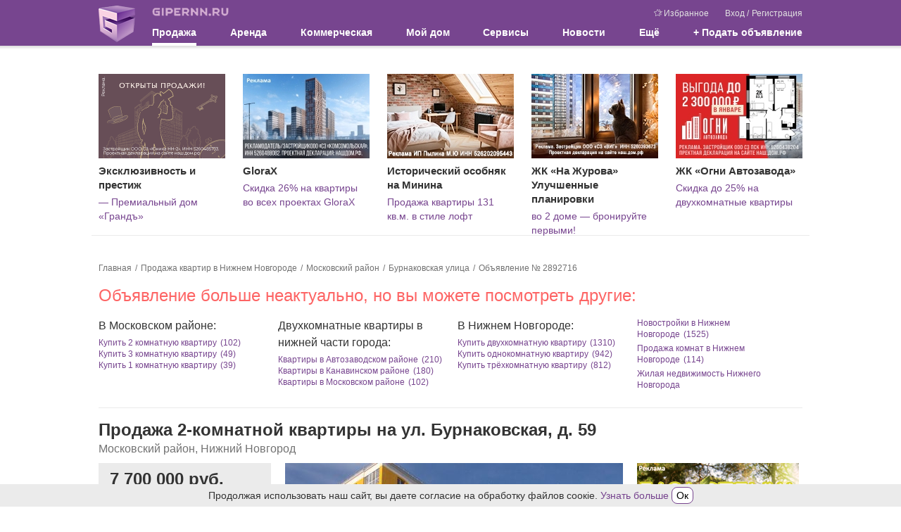

--- FILE ---
content_type: text/html; charset=UTF-8
request_url: https://www.gipernn.ru/prodazha-kvartir/2-komnatnaya-ul-burnakovskaya-d-59-id2892716
body_size: 26164
content:



<!DOCTYPE html>
<html lang="ru">
<head>
    <meta charset="utf-8">
    <meta name="robots" content="max-image-preview:large">
    <meta name="viewport" content="width=device-width, initial-scale=1, minimum-scale=1, shrink-to-fit=no">
    <meta name="csrf-param" content="_csrf-frontend">
<meta name="csrf-token" content="kpjRwmH6HpmN5od0Fdq36ULjfGo9QPDaGjEl4DjB_p_C-amWVrAs97uvzkwijNKlMoQIGVwVw49QU22sAPSa3g==">
    <title>Купить 2 комнатную квартиру на Бурнаковской улице дом 59 в Нижнем Новгороде, кухня 8 кв м, площадь 54 кв м, лоджия, 7 этаж</title>
                    <script>    window.addEventListener('error', function (event) {        if (!event.isTrusted) {            return;        }        var data = new FormData();        data.append('url', window.location);        data.append('message', event.message);        data.append('type', event.type);        var filename = event.filename;        var line = event.lineno;        var col = event.colno;        if (event.error && event.error.stack) {            data.append('stack', event.error.stack);            /*var match = event.error.stack.match(new RegExp('(https://[^:]+):([0-9]+):([0-9]+)'));            if (match) {                filename = match[1];                line = parseInt(match[2]);                col = parseInt(match[3]);            }*/        }        data.append('filename', filename);        data.append('line', line);        data.append('col', col);        if (event.explicitOriginalTarget            && (event.explicitOriginalTarget !== window)        ) {            var element = event.explicitOriginalTarget;            data.append('element', JSON.stringify({'tag': element.tagName, 'id': element.id, 'className': element.className}));        }        if ('sendBeacon' in navigator) {            navigator.sendBeacon("/js-error", data);        } else {            var request = new XMLHttpRequest();            request.open("POST", "/js-error");            request.send(data);        }                event.stopImmediatePropagation();    });</script>
    <!-- Top.Mail.Ru counter -->
    <script type="text/javascript">
        var _tmr = window._tmr || (window._tmr = []);
        _tmr.push({id: "3409923", type: "pageView", start: (new Date()).getTime()});
        (function (d, w, id) {
            if (d.getElementById(id)) return;
            var ts = d.createElement("script"); ts.type = "text/javascript"; ts.async = true; ts.id = id;
            ts.src = "https://top-fwz1.mail.ru/js/code.js";
            var f = function () {var s = d.getElementsByTagName("script")[0]; s.parentNode.insertBefore(ts, s);};
            if (w.opera == "[object Opera]") { d.addEventListener("DOMContentLoaded", f, false); } else { f(); }
        })(document, window, "tmr-code");
    </script>
    <noscript><div><img src="https://top-fwz1.mail.ru/counter?id=3409923;js=na" style="position:absolute;left:-9999px;" alt="Top.Mail.Ru" /></div></noscript>
    <!-- /Top.Mail.Ru counter -->
    <meta property="og:title" content="Купить 2 комнатную квартиру на Бурнаковской улице дом 59 в Нижнем Новгороде, кухня 8 кв м, площадь 54 кв м, лоджия, 7 этаж">
<meta name="description" content="Продаётся 2 к квартира с двумя изолированными комнатами, большой кухней и лоджией на 7 этаже 10 эт дома 2015 года постройки! Установлено видеонаблюдение, как во дворе, так и в по">
<meta property="og:description" content="Продаётся 2 к квартира с двумя изолированными комнатами, большой кухней и лоджией на 7 этаже 10 эт дома 2015 года постройки! Установлено видеонаблюдение, как во дворе, так и в по">
<meta name="keywords" content="2 комнатная квартира ул. бурнаковская, двухкомнатная квартира ул. бурнаковская, двухкомнатная квартира ул. бурнаковская 59, купить двухкомнатную квартиру на бурнаковской улице, продажа 2 комнатной квартиры на бурнаковской улице, кухня 8 кв м, площадь 54 кв м, лоджия, 7 этаж, нижний новгород">
<meta property="og:site_name" content="GiperNN">
<link href="https://m.gipernn.ru/prodazha-kvartir/2-komnatnaya-ul-burnakovskaya-d-59-id2892716" rel="alternate" media="only screen and (max-width: 640px)">
<link href="https://www.gipernn.ru/prodazha-kvartir/2-komnatnaya-ul-burnakovskaya-d-59-id2892716" rel="canonical">
<link href="/dist/css/common.css?v=1768999449" rel="stylesheet">
<link href="/dist/css/mortgage.css?v=1768999449" rel="stylesheet">
<link href="/dist/css/lightbox.css?v=1768999449" rel="stylesheet">
<link href="/dist/css/gallery.css?v=1768999449" rel="stylesheet">
<link href="/dist/css/map.css?v=1768999449" rel="stylesheet"></head>

<body>
<div style="display: none"><svg xmlns="http://www.w3.org/2000/svg" style="display: none; position:absolute; width: 0; height: 0;"><defs><defs><path id="basket-black-a" fill-rule="evenodd" d="M14.5 8.5h-13l-.5-2h14l-.5 2zM3 14.5l-.5-2h11l-.5 2H3zm-1.25-5h12.5l-.5 2H2.25l-.5-2zM8 2.207L11.293 5.5H4.707L8 2.207zm7.788 3.678A.998.998 0 0 0 15 5.5h-2.5a.502.502 0 0 0-.146-.354L8.707 1.5l.647-.646a.502.502 0 0 0 0-.708.502.502 0 0 0-.708 0L8 .793 7.354.146a.502.502 0 0 0-.708.708l.647.646-3.647 3.646A.502.502 0 0 0 3.5 5.5H1a.998.998 0 0 0-.97 1.243l2 8A1 1 0 0 0 3 15.5h10a1 1 0 0 0 .97-.757l2-8a.997.997 0 0 0-.182-.858z"> </path><path id="coins-black-a" fill-rule="evenodd" d="M6 0a6 6 0 1 0 0 12A6 6 0 0 0 6 0zm0 1c2.757 0 5 2.243 5 5s-2.243 5-5 5-5-2.243-5-5 2.243-5 5-5z"> </path><path id="coins-black-b" fill-rule="evenodd" d="M4.03 10.593A5.004 5.004 0 0 1 1 6c0-2.757 2.243-5 5-5a5.008 5.008 0 0 1 4.593 3.03c.395.039.779.117 1.148.229A6 6 0 0 0 0 6a6.003 6.003 0 0 0 4.259 5.742 5.982 5.982 0 0 1-.229-1.149"> </path><path id="coins-black-c" fill-rule="evenodd" d="M3.193.953C2.926.775 2.606.713 2.08.713h-.686l-.009 2.405h.693c.677 0 .972-.011 1.249-.296.249-.25.36-.54.36-.931 0-.428-.191-.742-.494-.938zM0 3.118h.692V0h1.441c.739 0 1.23.116 1.621.392.464.321.756.784.756 1.47 0 .543-.201 1.038-.548 1.385-.428.428-.993.563-1.884.563h-.693v.693h2.771v.693H1.385l.009 1.039H.692V5.196H0v-.693h.692V3.81H0v-.692z"> </path><clipPath id="color-a"> <path fill="#fff" transform="translate(6 6)" d="M0 0h24v24H0z"/></clipPath><clipPath id="free-appointment-a"> <path fill="#fff" d="M0 0h32v32H0z"/></clipPath><clipPath id="graph-a"> <path fill="#fff" d="M0 0h24v24H0z"/></clipPath><path id="gray-icon-arrows-a" d="M0 141h299V0H0z"> </path><path id="gray-icon-baby-a" d="M0 141h299V0H0z"> </path><path id="gray-icon-bathroom-a" d="M0 141h299V0H0z"> </path><path id="gray-icon-blazon-a" d="M0 141h299V0H0z"> </path><path id="gray-icon-brick_wall-a" d="M0 141h299V0H0z"> </path><path id="gray-icon-broom-a" d="M0 141h299V0H0z"> </path><path id="gray-icon-cellar-a" d="M0 141h299V0H0z"> </path><path id="gray-icon-chair-a" d="M0 141h299V0H0z"> </path><path id="gray-icon-dog-a" d="M0 141h299V0H0z"> </path><path id="gray-icon-door-2-a" d="M0 141h299V0H0z"> </path><path id="gray-icon-door-a" d="M0 141h299V0H0z"> </path><path id="gray-icon-garage-a" d="M0 141h299V0H0z"> </path><path id="gray-icon-gas-station-a" d="M0 141h299V0H0z"> </path><path id="gray-icon-gender-a" d="M0 141h299V0H0z"> </path><path id="gray-icon-hatch-a" d="M0 141h299V0H0z"> </path><path id="gray-icon-house-key-a" d="M0 141h299V0H0z"> </path><path id="gray-icon-lightning-a" d="M0 141h299V0H0z"> </path><path id="gray-icon-open_door-a" d="M0 141h299V0H0z"> </path><path id="gray-icon-parking_place-a" d="M0 141h299V0H0z"> </path><path id="gray-icon-phone-a" d="M0 11.559V0h16v11.557z"> </path><path id="gray-icon-pool-a" d="M0 141h299V0H0z"> </path><path id="gray-icon-refrigerator-a" d="M0 141h299V0H0z"> </path><path id="gray-icon-repair_pit-a" d="M0 141h299V0H0z"> </path><path id="gray-icon-roller-a" d="M0 141h299V0H0z"> </path><path id="gray-icon-row-left-down-a" d="M0 141h299V0H0z"> </path><path id="gray-icon-shield-a" d="M0 141h299V0H0z"> </path><path id="gray-icon-shower-a" d="M0 141h299V0H0z"> </path><path id="gray-icon-stove-a" d="M0 141h299V0H0z"> </path><path id="gray-icon-table-a" d="M0 141h299V0H0z"> </path><path id="gray-icon-tap-a" d="M0 141h299V0H0z"> </path><path id="gray-icon-tv-a" d="M0 141h299V0H0z"> </path><path id="gray-icon-urn-a" d="M0 141h299V0H0z"> </path><path id="gray-icon-valve-a" d="M0 141h299V0H0z"> </path><path id="gray-icon-washer-a" d="M0 141h299V0H0z"> </path><path id="gray-icon-water-drop-a" d="M0 141h299V0H0z"> </path><path id="gray-icon-window-two-parts-a" d="M0 141h299V0H0z"> </path><path id="gray-icon-window-a" d="M0 141h299V0H0z"> </path><path id="house-black-a" fill-rule="evenodd" d="M1 4h2V1H1v3zm2-4H1a1 1 0 0 0-1 1v3a1 1 0 0 0 1 1h2a1 1 0 0 0 1-1V1a1 1 0 0 0-1-1z"> </path><path id="house-black-b" fill-rule="evenodd" d="M1 4h2V1H1v3zM0 4a1 1 0 0 0 1 1h2a1 1 0 0 0 1-1V1a1 1 0 0 0-1-1H1a1 1 0 0 0-1 1v3z"> </path><path id="house-black-c" fill-rule="evenodd" d="M14 6h-4V5c0-1.103-.897-2-2-2s-2 .897-2 2v1H1l1-4h9v1a1 1 0 0 0 1 1h1a1 1 0 0 0 1-1V2l1 4h-1zM9 6H7V5a1 1 0 0 1 2 0v1zm5 9H2V7h12v8zM13 1v2h-1V1h1zm2.97 4.757l-1-4A1 1 0 0 0 14 1a1 1 0 0 0-1-1h-1a1 1 0 0 0-1 1H2a1 1 0 0 0-.97.757l-1 4A.998.998 0 0 0 1 7v8a1 1 0 0 0 1 1h12a1 1 0 0 0 1-1V7a.998.998 0 0 0 .97-1.243z"> </path><linearGradient id="inst-round-a" x1="15" y1="1.5" x2="16" y2="29.5" gradientUnits="userSpaceOnUse"> <stop stop-color="#852A99"/><stop offset="1" stop-color="#FF8248"/></linearGradient><clipPath id="layers-a"> <path fill="#fff" d="M0 0h16v16H0z"/></clipPath><clipPath id="percent-in-house-a"> <path fill="#fff" d="M0 0h32v32H0z"/></clipPath><clipPath id="photo-a"> <path fill="#fff" d="M0 0h30v24H0z"/></clipPath><clipPath id="rotate-ccw-a"> <path fill="#fff" d="M0 0h16v16H0z"/></clipPath><clipPath id="rotate-cw-a"> <path fill="#fff" d="M0 0h16v16H0z"/></clipPath><clipPath id="sliders-a"> <path fill="#fff" transform="translate(.5)" d="M0 0h16v16H0z"/></clipPath></defs></defs><symbol viewBox="0 0 16 13" id="svg-icon-camera"><path d="M5.714 0l-.952 1.912H1.333C.595 1.912 0 2.509 0 3.25v8.412C0 12.403.595 13 1.333 13h13.334c.738 0 1.333-.597 1.333-1.338V3.25c0-.741-.595-1.338-1.333-1.338h-3.429L10.286 0H5.714zM8 4.015a3.435 3.435 0 0 1 3.429 3.44c0 1.901-1.535 3.442-3.429 3.442a3.435 3.435 0 0 1-3.429-3.441c0-1.9 1.535-3.441 3.429-3.441z"/></symbol><symbol viewBox="0 0 10 18" id="svg-icon-slider-arrow"><path fill-rule="evenodd" clip-rule="evenodd" d="M7.78.392a1.23 1.23 0 0 1 1.833.036c.503.556.517 1.453.033 2.028L3.732 9l5.914 6.544c.484.575.47 1.472-.033 2.028a1.23 1.23 0 0 1-1.833.036L0 9l1.866-2.064L7.78.392z"/></symbol><symbol viewBox="0 0 17 20" id="svg-icon-flat-plan"><path d="M0 0h2v20H0z"/><path d="M15 0h2v20h-2z"/><path d="M0 0h16v2H0z"/><path d="M6 18h11v2H6z"/><path d="M6 11h10v2H6z"/></symbol><symbol viewBox="0 0 16 20" id="svg-icon-marker-white"><path fill-rule="evenodd" clip-rule="evenodd" d="M8 19.993c0-.277-8-7.579-8-11.996A7.998 7.998 0 0 1 8 0c4.418 0 8 3.58 8 7.997S8 20.27 8 19.993zm0-7.997a4 4 0 0 0 2.828-6.826 4 4 0 0 0-6.524 4.358A3.998 3.998 0 0 0 8 11.996z"/></symbol><symbol viewBox="0 0 16 16" id="svg-icon-gray-icon-door-2"><g fill="none" fill-rule="evenodd" transform="translate(-184 -93)"><mask id="gray-icon-door-2-b" fill="#fff"><use href="#gray-icon-door-2-a"/></mask><path fill="#A6A8AB" d="M185 108h14V94h-14v14zm-1 1h16V93h-16v16z" mask="url(#gray-icon-door-2-b)"/><path fill="#A6A8AB" d="M190.5 103a.5.5 0 1 1 0-1 .5.5 0 0 1 0 1zm-1.5 6h6V96h-6v13z" mask="url(#gray-icon-door-2-b)"/></g></symbol><symbol viewBox="0 0 16 16" id="svg-icon-gray-icon-window"><g fill="none" fill-rule="evenodd" transform="translate(-91 -1)"><mask id="gray-icon-window-b" fill="#fff"><use href="#gray-icon-window-a"/></mask><path fill="#A6A8AB" d="M93 13h12V6H93v7zm-2 2h16V4H91v11z" mask="url(#gray-icon-window-b)"/><path fill="#A6A8AB" d="M96 13h1V6h-1zm5 0h1V6h-1z" mask="url(#gray-icon-window-b)"/></g></symbol><symbol viewBox="0 0 12 8" id="svg-icon-drop-purple"><path d="M11 1.5l-5 5-5-5" stroke="#77458F" stroke-width="2"/></symbol><symbol viewBox="0 0 16 16" id="svg-icon-basket-black"><use href="#basket-black-a" transform="translate(0 .5)"/></symbol><symbol viewBox="0 0 32 32" id="svg-icon-basket"><g fill="none" fill-rule="evenodd"><circle cx="16" cy="16" r="16" fill="#FF6C00"/><path stroke="#FFF" stroke-linecap="round" stroke-linejoin="round" stroke-width="2" d="M7 14h18l-3 12H10z"/><path stroke="#FFF" stroke-width="2" d="M7.975 18.06h16.104M8.975 22h14.104"/><path d="M8.615 13.948L12.672 6.7m10 7.248L18.615 6.7" stroke="#FFF" stroke-linecap="round" stroke-linejoin="round" stroke-width="2"/></g></symbol><symbol viewBox="0 0 32 32" id="svg-icon-mail"><g fill="none" fill-rule="evenodd"><circle cx="16" cy="16" r="16" fill="#666"/><path stroke="#FFF" stroke-linecap="round" stroke-linejoin="round" stroke-width="2" d="M7 10h18v12H7z"/><path stroke="#FFF" stroke-linecap="round" stroke-linejoin="round" stroke-width="2" d="M7.08 10.096l8.966 5.973 8.826-5.973"/></g></symbol><symbol viewBox="0 0 16 16" id="svg-icon-rouble"><circle fill="#3Db879" cx="8" cy="8" r="8"/><text x="3.5" y="14" fill="#FFF" font-size="16" font-family="sans-serif"><![CDATA[Р]]></text><path d="M3 11h7" fill="#fff" stroke="#fff"/><path d="M3 8.5h3" fill="#fff" stroke="#fff"/></symbol><symbol viewBox="0 0 32 32" id="svg-icon-people"><g fill="none" fill-rule="evenodd"><circle cx="16" cy="16" r="16" fill="#964700"/><g fill="#FFF"><path d="M23.624 19.227v7.602h-2.089c0-.777.002-1.564 0-2.352-.003-.768.01-1.538-.009-2.306l-.211.005v4.645h-2.134v-.527c0-2.584-.006-5.168.01-7.752.002-.371-.1-.502-.482-.516a30.394 30.394 0 0 1-2.19-.182c-.472-.051-.813-.313-1.028-.744-.276-.553-.565-1.1-.949-1.629v11.262h-2.528v-6.7c0-.123.008-.248-.016-.365-.01-.055-.092-.13-.141-.13-.052 0-.14.072-.15.124-.024.134-.019.274-.019.41v6.661H9.171V15.467l-.095-.022c-.305.589-.595 1.186-.919 1.764-.4.718-1.248.854-1.819.313a1.074 1.074 0 0 1-.223-1.267c.734-1.474 1.484-2.94 2.254-4.397.21-.397.593-.613 1.06-.614 1.62-.004 3.241-.008 4.862.002.543.003.908.306 1.15.776.621 1.207 1.257 2.407 1.857 3.625.147.298.32.379.632.376 1.743-.013 3.486.005 5.229-.012.572-.006.948.206 1.202.724.462.945.962 1.872 1.44 2.81.281.555.176 1.04-.26 1.28-.445.243-.955.037-1.24-.504-.196-.37-.386-.743-.579-1.115l-.099.02M11.886 9.783a2.365 2.365 0 0 1-2.355-2.36c.005-1.292 1.071-2.335 2.384-2.331 1.297.003 2.365 1.071 2.357 2.359-.007 1.286-1.081 2.336-2.386 2.332"/><path d="M21.199 14.931c-.962-.003-1.759-.796-1.753-1.743.007-.936.832-1.75 1.77-1.745.95.006 1.747.812 1.743 1.762-.005.971-.778 1.73-1.76 1.726"/></g></g></symbol><symbol viewBox="0 0 32 32" id="svg-icon-horse"><g fill="none" fill-rule="evenodd"><circle cx="16" cy="16" r="16" fill="#964700"/><g fill="#FFF"><path d="M22.09 22.656c-.707-.977-1.463-1.776-2.37-2.428-2.277-1.637-4.74-2.202-7.443-1.136-1.703.672-2.97 1.86-4.04 3.403 4.625 1.102 9.186 1.123 13.853.161M4 22.51l1.132-1.378 1.17.648c.585-1.328 1.111-2.633 1.73-3.894.62-1.261 1.414-2.422 2.477-3.417-.624-.003-1.367.396-2.463 1.31l-1.459-1.497c1.469-1.17 3.034-1.839 4.944-1.3.31.088.452.198.444.561-.03 1.377 1.067 2.559 2.62 2.884 1.703.356 3.459-.66 3.87-2.26.172-.673.1-1.335-.258-1.946-.112-.19-.065-.297.057-.478.331-.49.618-1.01.894-1.532.153-.29.248-.61.368-.916.54-1.373 1.632-1.996 3.066-2.152.294-.032.59-.043.875-.063.028.03.057.048.06.069.151.946.581 1.738 1.147 2.535.966 1.363 1.143 2.918.634 4.528-.094.3-.258.434-.55.351-.369-.104-.75-.209-1.078-.394-.376-.212-.705-.531-1.176-.308-.497.236-.69.683-.75 1.187-.103.869.092 1.699.374 2.516.509 1.48 1.228 2.857 2.098 4.162.036.053.081.1.156.19l1.455-.777 1.121 1.366c-.988.739-2.082 1.198-3.228 1.553-1.702.527-3.453.8-5.228.956a34.05 34.05 0 0 1-7.026-.094c-2.156-.258-4.278-.677-6.24-1.65-.264-.132-.517-.283-.77-.434-.148-.09-.284-.198-.466-.326"/><path d="M12.803 13.088c1.525-.345 3.147.02 4.585-.684.575.751.526 1.633-.11 2.418-.69.852-2.005 1.152-3.075.702-1.054-.442-1.568-1.314-1.4-2.436"/></g></g></symbol><symbol viewBox="0 0 32 32" id="svg-icon-circle-plus-red"><g fill="none" fill-rule="evenodd"><circle cx="16" cy="16" r="16" fill="#E40031"/><rect width="18" height="18" x="7" y="7" fill="#FFF" rx="4"/><path fill="#E40031" stroke="#E40031" stroke-linecap="round" stroke-linejoin="round" stroke-width="2" d="M15 11h2v10h-2z"/><path fill="#E40031" stroke="#E40031" stroke-linecap="round" stroke-linejoin="round" stroke-width="2" d="M21 15v2H11v-2z"/></g></symbol><symbol viewBox="0 0 32 32" id="svg-icon-circle-plus-green"><g fill="none" fill-rule="evenodd"><circle cx="16" cy="16" r="16" fill="#319E15"/><path fill="#FFF" fill-rule="nonzero" d="M15 9a1 1 0 0 0-1 1v12a1 1 0 0 0 1 1h2a1 1 0 0 0 1-1V10a1 1 0 0 0-1-1h-2z"/><path fill="#FFF" fill-rule="nonzero" d="M23 15a1 1 0 0 0-1-1H10a1 1 0 0 0-1 1v2a1 1 0 0 0 1 1h12a1 1 0 0 0 1-1v-2z"/></g></symbol><symbol viewBox="0 0 16 16" id="svg-icon-t-shirt"><circle fill="#F66C03" cx="8" cy="8" r="8"/><path fill="#FFF" d="M13.106 4.087l-2.042-.683H9.02v1.022H6.98V3.404H4.936l-2.042.683v2.042l2.042-.513v6.98h6.128v-6.98l2.042.513z"/></symbol><symbol viewBox="0 0 16 16" id="svg-icon-pencil"><path d="M8.953 4.732l2.315 2.315L4.815 13.5l-3.482 1.167L2.5 11.185l6.453-6.453m0-1.414l-7.327 7.327-1.602 4.782a.434.434 0 0 0 .549.55l4.782-1.602 7.327-7.327-3.729-3.73z"/><path d="M12.7.985h.005-.005m-.037.037l2.315 2.315-1.465 1.465-2.315-2.315 1.465-1.465m0-1.022a.944.944 0 0 0-.67.278L9.784 2.487l3.729 3.729 2.209-2.209c.37-.37.37-.97 0-1.341L13.333.277a.946.946 0 0 0-.67-.277z"/><path fill="none" stroke="#000" stroke-linejoin="round" stroke-miterlimit="10" d="M2.734 10.016l1.299.622.378 1.055.923.269.478 1.132"/><path fill="none" stroke="#000" stroke-linecap="round" stroke-linejoin="round" stroke-miterlimit="10" d="M1.173 13.846l.932.933"/><path d="M10.492 3.193l2.315 2.315-.832.832L9.66 4.025l.832-.832m0-1.414L8.246 4.025l3.729 3.729 2.246-2.246-3.729-3.729z"/></symbol><symbol viewBox="0 0 25 25" id="svg-icon-close"><path d="M12.425 11.01L6.415 5 5 6.414l6.01 6.01L5 18.436l1.414 1.414 6.01-6.01 6.011 6.01 1.414-1.414-6.01-6.01 6.01-6.01L18.435 5l-6.01 6.01z"/></symbol><symbol viewBox="330.833 204 24 24" id="svg-icon-ruler"><path d="M330.833 220.341l7.66 7.659 16.34-16.341-7.66-7.659-16.34 16.341zm21.447-8.682l-13.787 13.788-5.106-5.106 1.213-1.213 1.532 1.531 1.276-1.276-1.532-1.532 1.277-1.276 2.809 2.809 1.276-1.276-2.809-2.809 1.213-1.213 1.532 1.532 1.277-1.277-1.532-1.531 1.213-1.213 2.809 2.809 1.276-1.276-2.809-2.809 1.277-1.276 1.532 1.531 1.277-1.276-1.532-1.532 1.212-1.213 5.106 5.104z"/></symbol><symbol viewBox="0 0 85 48" id="svg-icon-mortgage-money"><path d="M1.927 13.857a1.032 1.032 0 1 1 0-2.063A10.773 10.773 0 0 0 12.69 1.032a1.032 1.032 0 1 1 2.064 0A12.837 12.837 0 0 1 1.927 13.857zm12.826 23.735A12.837 12.837 0 0 0 1.927 24.767a1.032 1.032 0 1 0 0 2.064A10.767 10.767 0 0 1 12.69 37.591a1.032 1.032 0 1 0 2.064 0zm48.354 0a10.773 10.773 0 0 1 10.761-10.761 1.032 1.032 0 0 0 0-2.064 12.837 12.837 0 0 0-12.825 12.825 1.032 1.032 0 1 0 2.064 0zM75.49 12.825a1.032 1.032 0 0 0-1.032-1.031A10.773 10.773 0 0 1 63.697 1.032a1.032 1.032 0 0 0-2.064 0 12.843 12.843 0 0 0 12.825 12.825 1.032 1.032 0 0 0 1.032-1.031z" fill="#7BC894"/><path d="M83.811 48h-72.49a1.032 1.032 0 0 1-1.031-1.002V45.11a1.032 1.032 0 1 1 2.064 0v.855h70.425V11.44h-.908a1.032 1.032 0 0 1 0-2.064h1.94a1.038 1.038 0 0 1 1.032 1.061v36.56A1.032 1.032 0 0 1 83.811 48zm-3.685-5.72V5.72a1.038 1.038 0 0 0-1.032-1.032h-1.846a1.032 1.032 0 1 0 0 2.064h.814v34.496H7.636v-.855a1.032 1.032 0 1 0-2.064 0v1.887a1.032 1.032 0 0 0 1.032 1.003h72.49a1.032 1.032 0 0 0 1.032-1.003zm-4.635-4.658V1.062A1.032 1.032 0 0 0 74.459.03H1.975A1.032 1.032 0 0 0 .943 1.06v36.56a1.038 1.038 0 0 0 1.032 1.033H74.46a1.03 1.03 0 0 0 1.032-1.062v.03zM3.007 2.064h70.42V36.56H3.007V2.064z" fill="#77458F"/><path d="M38.193 32.727a13.416 13.416 0 1 1 13.415-13.415 13.433 13.433 0 0 1-13.415 13.415zm0-24.766a11.351 11.351 0 1 0 11.35 11.351 11.363 11.363 0 0 0-11.35-11.351z" fill="#77458F"/><path d="M38.192 29.896a10.615 10.615 0 0 1-8.255-3.927.883.883 0 0 1 .435-1.405.885.885 0 0 1 .939.29 8.845 8.845 0 1 0-1.97-5.566c0 .95.151 1.893.448 2.795a.885.885 0 1 1-1.674.56 10.615 10.615 0 1 1 10.077 7.253z" fill="#7BC894"/><path d="M33.334 19.106h1.45v-5.573a18.707 18.707 0 0 1 3.39-.295c.626 0 1.249.05 1.865.154a4.44 4.44 0 0 1 1.556.59 3.02 3.02 0 0 1 1.068 1.126c.292.572.432 1.21.407 1.851.02.616-.12 1.225-.407 1.77a3.308 3.308 0 0 1-1.056 1.179c-.46.306-.971.528-1.51.654a7.27 7.27 0 0 1-1.715.2h-1.25v.997h2.948v1.604h-2.948v2.07h-2.36V23.31h-1.45v-1.604h1.45v-.996h-1.45l.012-1.604zM37.126 19h.943c.327.003.654-.03.973-.1.291-.06.567-.177.814-.342.226-.152.413-.354.548-.59.14-.284.206-.598.195-.914a1.526 1.526 0 0 0-.631-1.404 3.044 3.044 0 0 0-1.61-.389h-.69a4.812 4.812 0 0 0-.542.053V19z" fill="#77458F"/></symbol><symbol viewBox="0 0 46 48" id="svg-icon-mortgage-percent"><path d="M34.578 48a10.588 10.588 0 1 1 10.587-10.587A10.597 10.597 0 0 1 34.578 48zm0-19.546a8.958 8.958 0 1 0 0 17.917 8.958 8.958 0 0 0 0-17.917z" fill="#77458F"/><path d="M34.578 45.785a8.377 8.377 0 1 1 5.73-14.483.698.698 0 0 1-.728 1.164.7.7 0 0 1-.231-.145 6.981 6.981 0 1 0 2.206 5.092 6.844 6.844 0 0 0-.62-2.877.7.7 0 0 1 1.276-.577 8.377 8.377 0 0 1-7.633 11.826z" fill="#7BC894"/><path d="M10.937 21.175a10.587 10.587 0 1 1 10.588-10.588 10.597 10.597 0 0 1-10.588 10.588zm0-19.546a8.959 8.959 0 1 0 8.959 8.959 8.973 8.973 0 0 0-8.959-8.96z" fill="#77458F"/><path d="M10.937 18.965a8.34 8.34 0 0 1-6.515-3.105.698.698 0 1 1 1.084-.88 6.981 6.981 0 1 0-1.554-4.392c0 .75.12 1.497.354 2.21a.698.698 0 0 1-1.322.442 8.377 8.377 0 1 1 7.953 5.725z" fill="#7BC894"/><path d="M6.585 48a2.425 2.425 0 0 1-1.47-.493l-.275-.191a2.457 2.457 0 0 1-.465-3.425L36.747.973a2.437 2.437 0 0 1 3.42-.466l.256.191a2.448 2.448 0 0 1 .466 3.42L8.563 47.029A2.447 2.447 0 0 1 6.585 48zm-.465-1.792a.815.815 0 0 0 1.14-.158L39.632 3.127a.817.817 0 0 0-.163-1.14l-.256-.195a.814.814 0 0 0-1.14.158L5.678 44.872a.842.842 0 0 0-.154.605.824.824 0 0 0 .317.536l.279.195z" fill="#77458F"/></symbol><symbol viewBox="0 0 40 48" id="svg-icon-mortgage-time"><path d="M28.138 24.968a1.952 1.952 0 0 0-2.7-.574l-3.533 2.296v-8.81a1.952 1.952 0 1 0-3.904 0v12.402a1.952 1.952 0 0 0 3.054 1.612l6.509-4.22a1.924 1.924 0 0 0 .845-1.232 1.952 1.952 0 0 0-.271-1.474zm-8.53 5.314V17.881a.344.344 0 1 1 .69 0v12.401a.345.345 0 0 1-.69 0zm7.225-4.18a.335.335 0 0 1-.147.216l-4.78 3.11v-.836l4.404-2.866a.35.35 0 0 1 .46.1.327.327 0 0 1 .063.276z" fill="#77458F"/><path d="M23.82 8.635v-1.98A3.33 3.33 0 0 0 23.705 0h-7.348a3.33 3.33 0 0 0-.115 6.655v1.98a19.865 19.865 0 1 0 7.578 0zM14.634 3.33a1.722 1.722 0 0 1 1.723-1.722h7.348a1.722 1.722 0 1 1 0 3.444h-7.348a1.722 1.722 0 0 1-1.723-1.722zm3.215 3.33h4.364v1.722a19.254 19.254 0 0 0-4.364 0V6.66zm2.182 39.73a18.257 18.257 0 1 1 18.257-18.258A18.275 18.275 0 0 1 20.031 46.39z" fill="#77458F"/><path d="M38.784 15.47a.806.806 0 0 1-.57-.235l-5.74-5.741a.804.804 0 1 1 1.139-1.112l5.74 5.742a.804.804 0 0 1-.569 1.377v-.032z" fill="#77458F"/><path d="M34.307 21.675a.69.69 0 0 0-1.259.57 14.177 14.177 0 0 1 1.254 5.281h-.34a.69.69 0 0 0 0 1.378h.33a14.298 14.298 0 0 1-13.42 13.467v-.395a.689.689 0 1 0-1.378 0v.409A14.298 14.298 0 0 1 5.77 28.905h.712a.689.689 0 0 0 0-1.379H5.76a14.298 14.298 0 0 1 13.733-13.664v.652a.689.689 0 1 0 1.378 0v-.62a14.238 14.238 0 0 1 8.929 3.835.691.691 0 0 0 .984-.017.688.688 0 0 0-.038-.984 15.616 15.616 0 1 0 3.56 4.965v-.018z" fill="#7BC894"/></symbol><symbol viewBox="0 0 24 24" id="svg-icon-favorite"><path d="M8.732 9.403l.52-.076.233-.471L12 3.76l2.514 5.095.233.471.52.076 5.624.817-4.07 3.967-.376.367.09.518.96 5.601-5.03-2.644-.465-.245-.465.245-5.03 2.644.96-5.601.09-.518-.377-.367-4.07-3.967 5.624-.816z" stroke-width="2"/></symbol><symbol viewBox="0 0 24 24" id="svg-icon-up-arrow"><path d="M12 2.93L4.93 10l1.5 1.5L11 6.93V21h2V6.93l4.57 4.57 1.5-1.5L12 2.93z" fill="#fff"/></symbol><symbol viewBox="0 0 22 18" id="svg-icon-favourites"><path d="M18.866 6.802a.526.526 0 0 0-.422-.356L12.55 5.61 9.898.29a.522.522 0 0 0-.938.004L6.341 5.63l-5.894.874a.527.527 0 0 0-.423.356.516.516 0 0 0 .136.534l4.277 4.136-.989 5.859a.515.515 0 0 0 .21.51.517.517 0 0 0 .55.039l5.262-2.782 5.277 2.751a.526.526 0 0 0 .748-.584l-1.02-5.823 4.25-4.16a.51.51 0 0 0 .14-.538zm-5.312 4.144a.516.516 0 0 0-.147.465l.888 5.08-4.584-2.387a.531.531 0 0 0-.488 0l-4.568 2.414.857-5.088a.521.521 0 0 0-.151-.46L1.654 7.379l5.114-.759a.52.52 0 0 0 .392-.286l2.272-4.632 2.304 4.62c.077.155.224.26.395.287l5.118.727-3.695 3.61z"/><path d="M21.979 5.868a.434.434 0 0 0-.349-.294l-4.861-.689L14.58.497a.43.43 0 0 0-.774.003l-1.303 2.652.484.97 1.21-2.46 1.9 3.81a.44.44 0 0 0 .325.236l4.222.6-3.048 2.978a.426.426 0 0 0-.121.383l.732 4.19-2.457-1.28c.054.286.143.794.191 1.071l2.64 1.377a.434.434 0 0 0 .617-.482l-.84-4.803 3.505-3.43a.421.421 0 0 0 .115-.444z"/></symbol><symbol viewBox="0 0 24 24" id="svg-icon-vk"><rect x="2" y="2" width="20" height="20" rx="1"/><path fill-rule="evenodd" clip-rule="evenodd" d="M16.542 16.126c.063 0 .125-.008.187-.009l1.808-.022c.017 0 .034 0 .05-.003.154-.016.94-.137.508-.859a.841.841 0 0 1-.014-.025c-.071-.128-.36-.648-1.42-1.638-.51-.473-.777-.714-.805-.98-.039-.367.37-.78 1.214-1.904.885-1.186 1.242-1.907 1.13-2.22-.089-.242-.537-.233-.7-.221a1.8 1.8 0 0 1-.116.005l-2.05.012c-.042 0-.084-.003-.127-.002a.457.457 0 0 0-.22.054.547.547 0 0 0-.207.269c-.068.177-.38.973-.787 1.662-.966 1.643-1.35 1.731-1.51 1.627-.31-.198-.295-.734-.282-1.204.002-.091.005-.18.005-.263 0-.369.013-.688.024-.963.038-.913.055-1.336-.493-1.468-.236-.057-.409-.093-1.014-.1-.773-.009-1.43.003-1.802.184-.249.124-.437.392-.32.408.143.02.468.088.64.325.192.26.214.796.216.946l.003.079c.015.27.089 1.855-.303 2.068-.292.16-.693-.164-1.554-1.659a14.326 14.326 0 0 1-.778-1.61v-.001a.633.633 0 0 0-.18-.244.858.858 0 0 0-.24-.112.629.629 0 0 0-.188-.023l-1.965.011h-.006c-.03 0-.312.008-.421.136-.088.105-.026.3-.009.35a.36.36 0 0 0 .01.022c.097.226 1.667 3.812 3.436 5.662 1.536 1.599 3.264 1.603 3.546 1.593.027-.002.053-.003.08-.003H12.74c.073 0 .258-.014.366-.128a.54.54 0 0 0 .116-.334v-.005c0-.06-.002-1.164.52-1.332.323-.101.698.33 1.104.798.265.305.543.625.828.821.39.27.716.303.868.3z" fill="#fff"/></symbol><symbol viewBox="0 0 24 24" id="svg-icon-fb"><rect x="2" y="2" width="20" height="20" rx="1"/><path d="M12.69 22v-7.736h-2.605v-3.025h2.604V9.01c0-2.584 1.579-3.99 3.886-3.99.774-.004 1.55.036 2.324.116v2.7h-1.587c-1.258 0-1.502.593-1.502 1.467v1.93h3l-.388 3.026h-2.628V22H12.69z" fill="#fff"/></symbol><symbol viewBox="0 0 12 12" id="svg-icon-close-circle"><ellipse cx="6.011" cy="6.014" rx="5.985" ry="5.88" fill="#77458f"/><path d="M6.011 5.417L3.474 2.879l-.598.597 2.538 2.537-2.538 2.539.597.597L6.011 6.61 8.549 9.15l.597-.597-2.538-2.538 2.538-2.537-.597-.598L6.01 5.417z" fill="#fff"/></symbol></svg></div>    <div class="site-header-print">
    <div class="site-header-print-logo">
        <img src="/img/sprite-icons/logo.png" class="site-header-print-logo-img" width="52" height="52">
        <div class="site-header-print-site-url">GIPERNN.RU</div>
    </div>
    <div class="site-header-print-site-name">
        Гипермаркет недвижимости<br>
        Нижнего Новгорода и области
    </div>
</div>    <ins data-revive-block="1" data-revive-zoneid="698" data-revive-id="99976c1b4572b2c4cbd990e47b1698b3"></ins>
<header class="site-header">
    <div class="container">
        <a class="logo" href="/"></a>
        <button class="site-header__burger" data-js-role="mobile-menu-visible-toggle">
            <div class="site-header__burger-line"></div>
        </button>
        <div class="header-content">
            <div class="header-top">
                <a class="site-name" href="/">
                    <div class="site-name-img"></div>
                </a>
                <div class="user-menu">
                    <a href="/favourites"><span class="svg-icon svg-icon-favourites"><svg><use xlink:href='#svg-icon-favourites' /></svg></span>Избранное</a>
                                            <span class="user-menu__auth">
                            <a href="#" title="Вход в Личный кабинет" data-target="#modal-template" data-toggle="modal" data-title="Вход в Личный кабинет" data-size="base" data-url="/user/modal/login" data-dismiss="modal">Вход</a>                            /
                            <a href="#" title="Регистрация" data-target="#modal-template" data-toggle="modal" data-title="Регистрация" data-size="base" data-url="/user/modal/registration" data-dismiss="modal" style="margin-left: 1px;">Регистрация</a>                        </span>
                                    </div>
            </div>
            <nav class="main-menu">
                <ul><li class="multi-columns active">Продажа
<ul>
<li class="active">Жилая недвижимость
<ul>
<li class="active"><a href="/prodazha-kvartir/nizhegorodskaya-oblast">Квартиры</a></li>
<li><a href="/prodazha-kvartir-v-novostroykah/nizhegorodskaya-oblast">Квартиры в новостройках</a></li>
<li><a href="/prodazha-komnat">Комнаты</a></li>
<li class="m-t-2"><a href="/prodazha-domov/nizhegorodskaya-oblast">Дома / коттеджи / таунхаусы</a></li>
<li><a href="/kottedzhnye-poselki">Коттеджные поселки</a></li>
<li><a href="/prodazha-sadov-dach/nizhegorodskaya-oblast">Сады и дачи</a></li>
<li><a href="/prodazha-garazhey">Гаражи / парковки</a></li>
</ul>
</li>
<li>Земельные участки
<ul>
<li><a href="/prodazha-zemelnyh-uchastkov-izhs/nizhegorodskaya-oblast">Под индивидуальное строительство</a></li>
<li><div class="m-b-1 m-t-1"><b>Спрос</b></div>
<ul>
<li><a href="/spros-kuplyu-kvartiru">Квартиры / комнаты</a></li>
<li><a href="/spros-kuplyu-dom">Дома / коттеджи / таунхаусы</a></li>
<li><a href="/spros-kuplyu-dachu">Сады / дачи</a></li>
<li><a href="/spros-kuplyu-zemelniy-uchastok">Земельные участки</a></li>
</ul>
</li>
</ul>
</li>
<li class="single-column reverse">Агентства и застройщики
<ul>
<li><a href="/zastroyshhiki">Застройщики</a></li>
<li><a href="/agentstva-nedvizhimosti">Агентства недвижимости</a></li>
<li><a href="/rieltory">Агенты</a></li>
<li><a href="/agentstva-nedvizhimosti/nizhegorodskaya-gildiya-sertificirovannyh-rieltorov">НГСР</a></li>
<li><a href="/agentstva-nedvizhimosti/liga-uspeshnyh-agentov-nedvizhimosti">ЛУАН</a></li>
<li class="agent-request"><a class="btn btn-menu normal" href="#" data-toggle="modal" data-target="#modal-template" data-title="Заявка риэлторам" data-size="base" data-url="/agent/modal/request">Заявка риэлторам</a></li>
<li class="like-parent"><a href="/ipoteka"><div class="m-b-1 m-t-1"><b>Ипотека</b></div></a></li>
</ul>
</li>
</ul>
</li>
<li class="multi-columns">Аренда
<ul>
<li>Жилая недвижимость
<ul>
<li><a href="/arenda-kvartir">Квартиры</a></li>
<li><a href="/arenda-kvartir-na-sutki">Квартиры на сутки</a></li>
<li><a href="/arenda-komnat">Комнаты</a></li>
<li><a href="/arenda-domov/nizhegorodskaya-oblast">Дома / коттеджи / таунхаусы</a></li>
<li><a href="/arenda-garazhey">Гаражи / парковки</a></li>
<li><div class="m-b-1 m-t-1"><b>Спрос</b></div>
<ul>
<li><a href="/spros-snimu-kvartiru">Квартиры / комнаты</a></li>
<li><a href="/spros-snimu-dom">Дома / коттеджи / таунхаусы</a></li>
</ul>
</li>
</ul>
</li>
</ul>
</li>
<li class="multi-columns">Коммерческая
<ul>
<li>Продажа
<ul>
<li><a href="/prodazha-ofisov">Офисы</a></li>
<li><a href="/prodazha-torgovyh-ploschadey">Торговые площади</a></li>
<li><a href="/prodazha-skladov">Склады</a></li>
<li><a href="/prodazha-proizvodstvennyh-ploschadey">Производственные площади</a></li>
<li class="m-t-2"><a href="/prodazha-zdaniy">Здания</a></li>
<li><a href="/prodazha-pomescheniy">Помещения</a></li>
<li><a href="/prodazha-imuschestvennyh-kompleksov">Имущественные комплексы</a></li>
<li><a href="/prodazha-otkrytyh-ploshhadok/nizhegorodskaya-oblast">Открытые площадки</a></li>
<li class="m-t-2"><a href="/prodazha-arendnogo-biznesa">Арендный бизнес</a></li>
<li><a href="/prodazha-gotovogo-biznesa">Готовый бизнес</a></li>
<li class="m-t-2"><a href="/kommercheskaya-nedvizhimost">Вся коммерческая недвижимость</a></li>
</ul>
</li>
<li>Аренда
<ul>
<li><a href="/biznes-centry">Бизнес-центры</a></li>
<li><a href="/torgovye-centry">Торговые центры</a></li>
<li class="m-t-2"><a href="/arenda-ofisov">Офисы</a></li>
<li><a href="/arenda-torgovyh-ploschadey">Торговые площади</a></li>
<li><a href="/arenda-skladov">Склады</a></li>
<li><a href="/arenda-proizvodstvennyh-ploschadey">Производственные площади</a></li>
<li class="m-t-2"><a href="/arenda-zdaniy">Здания</a></li>
<li><a href="/arenda-pomescheniy">Помещения</a></li>
<li><a href="/arenda-imuschestvennyh-kompleksov">Имущественные комплексы</a></li>
<li><a href="/arenda-otkrytyh-ploshhadok/nizhegorodskaya-oblast">Открытые площадки</a></li>
</ul>
</li>
<li>Земельные участки
<ul>
<li><a href="/zemelnye-uchastki-pod-mnogoetazhnoe-zhiloe-stroitelstvo/nizhegorodskaya-oblast">Под многоэтажное жильё</a></li>
<li><a href="/prodazha-zemelnyh-uchastkov-pod-kottedzhnye-poselki/nizhegorodskaya-oblast">Под коттеджные посёлки</a></li>
<li><a href="/prodazha-zemelnyh-uchastkov-pod-kommercheskoe-ispolzovanie/nizhegorodskaya-oblast">Под коммерческое использование</a></li>
<li><a href="/zemelnye-uchastki-pod-selhoz-naznachenie/nizhegorodskaya-oblast">Земли сельхозназначения</a></li>
<li class="like-parent m-t-1"><a href="/aukciony">Аукционы</a></li>
<li><div class="m-b-1 m-t-1"><b>Спрос</b></div>
<ul>
<li><a href="/spros-kuplyu-kommercheskuyu-nedvizhimost">Купить недвижимость</a></li>
<li><a href="/spros-snimu-kommercheskuyu-nedvizhimost">Снять недвижимость</a></li>
</ul>
</li>
</ul>
</li>
</ul>
</li>
<li><a href="/dom">Мой дом</a></li>
<li class="multi-columns">Сервисы
<ul>
<li class="no-top-padding">
<ul>
<li class="like-parent"><a href="/analitika-gotovogo-zhilya">Аналитика жилой недвижимости</a></li>
<li class="like-parent"><a href="/dom/gorod-nizhniY-novgorod">Цены на квартиры в домах Нижнего Новгорода</a></li>
<li class="like-parent"><a href="/dom/calculator">Оценка</a></li>
<li class="like-parent"><a href="/ipoteka/ipotechnyy-kalkulyator">Ипотечный калькулятор</a></li>
</ul>
</li>
<li>Аналитика коммерческой недвижимости
<ul>
<li><a href="/analitika_ofisov">Офисы</a></li>
<li><a href="/analitika_torgovyh-ploschadey">Торговые площади</a></li>
<li><a href="/analitika_skladov">Склады</a></li>
<li><a href="/analitika_proizvodstvennyh-ploschadey">Производственные площади</a></li>
</ul>
</li>
</ul>
</li>
<li class="single-column"><a href="/zhurnal">Новости</a></li>
<li class="multi-columns reverse">Ещё
<ul>
<li class="no-title">
<ul>
<li class="like-parent">Консультации экспертов
<ul>
<li><a href="/vopros-ekspertu/konsultaciya-yurista">Консультация юриста</a></li>
<li><a href="/vopros-ekspertu/zhilaya-nedvizhimost">Жилая недвижимость</a></li>
<li><a href="/vopros-ekspertu/ipoteka">Ипотека</a></li>
<li><a href="/vopros-ekspertu/nalogi-i-sbory">Налоги и сборы</a></li>
<li><a href="/vopros-ekspertu/kommercheskaya-nedvizhimost">Коммерческая недвижимость</a></li>
</ul>
</li>
<li class="like-parent padding-fix"><a href="/poleznaya-informaci/tipovye-dogovory">Типовые договоры</a></li>
</ul>
</li>
<li class="no-title">
<ul>
<li class="like-parent p-t-0"><a href="/poleznaya-informaci/notariusy">Нотариусы</a></li>
<li class="like-parent"><a href="/poleznaya-informaci/nalogovye-inspekcii">Налоговые инспекции</a></li>
<li class="like-parent"><a href="/poleznaya-informaci/privatizaciya">Приватизация</a></li>
<li class="like-parent"><a href="/poleznaya-informaci/otdeleniya-upravleniya-rosreestra-v-nizhnem-novgorode">Отделения Росреестра в Н.Новгороде</a></li>
<li class="like-parent"><a href="/poleznaya-informaci/otdeleniya-upravleniya-rosreestra-v-nizhegorodskoy-oblasti">Отделения Росреестра в области</a></li>
<li class="like-parent"><a href="/poleznaya-informaci/byuro-tehnicheskoy-inventarizacii">БТИ</a></li>
</ul>
</li>
</ul>
</li>
<li class="single-columns"><a id="add-advert-top" class="create" href="#" title="Подать объявление" data-target="#modal-template" data-toggle="modal" data-title="Подать объявление" data-size="base" data-url="/modal/create-objav?modalParams%5Bobject%5D=22&amp;modalParams%5Boperation%5D=2" data-dismiss="modal" style="display:block">+ Подать объявление</a></li></ul>            </nav>
        </div>
    </div>
</header>
<div class="container new-building-tgb-wrapper" data-tgb-content=""><div class="new-building-tgb"><div class="new-building-tgb__container"><a class="new-building-tgb__image" href="https://stats.consultnn.ru/www/delivery/ck.php?oaparams=2__bannerid=9180__zoneid=0__cb=68a9af9ca5__oadest=https%3A%2F%2Fyunika.ru%2Fnn%2Fgrand%2F%3Futm_source%3DDomostroyNN%26utm_medium%3DTGB%26utm_campaign%3Dotkrytie_prodazh%26erid%3D2VfnxvoiSuF" target="_blank"><img src="https://i8.gipernn.ru/87sozk7kyq265_18oas4g_hp-120_wl-180_wm-0.png" alt=""></a><div id="beacon_68a9af9ca5" style="position: absolute; left: 0px; top: 0px; visibility: hidden;"><img src="https://stats.consultnn.ru/www/delivery/lg.php?bannerid=9180&amp;campaignid=0&amp;zoneid=0&amp;loc=https%3A%2F%2Fwww.gipernn.ru%2Fprodazha-kvartir%2F2-komnatnaya-ul-burnakovskaya-d-59-id2892716&amp;cb=68a9af9ca5" width="0" height="0" alt="" style="width: 0; height: 0"></div><div class="new-building-tgb__name">Эксклюзивность и престиж</div><div class="new-building-tgb__annotation"><a href="https://stats.consultnn.ru/www/delivery/ck.php?oaparams=2__bannerid=9180__zoneid=0__cb=68a9af9ca5__oadest=https%3A%2F%2Fyunika.ru%2Fnn%2Fgrand%2F%3Futm_source%3DDomostroyNN%26utm_medium%3DTGB%26utm_campaign%3Dotkrytie_prodazh%26erid%3D2VfnxvoiSuF" target="_blank" rel="nofollow noreferrer noopener"> — Премиальный дом «Грандъ»</a></div></div></div><div class="new-building-tgb"><div class="new-building-tgb__container"><a class="new-building-tgb__image" href="https://stats.consultnn.ru/www/delivery/ck.php?oaparams=2__bannerid=9167__zoneid=0__cb=3b730a5d67__oadest=https%3A%2F%2Fglorax.com%2Fprojects%3Fcity%3D4%26erid%3D2VfnxxbGTUd%26utm_source%3Dgipernn%26utm_medium%3Dfix%26utm_campaign%3D%7CS%7Cgipernn%7CGeo%7Cnn%7CJK%7Cbrnn%7CCat%7Cbrend%7CMes%7C26%7CTip%7Ckvartira%7CP%7Cagm%7CH%7Cnnall" target="_blank"><img src="https://ic.gipernn.ru/cjjqrd4pvhoyx_1xda9jq_hp-120_wl-180_wm-0.jpeg" alt=""></a><div id="beacon_3b730a5d67" style="position: absolute; left: 0px; top: 0px; visibility: hidden;"><img src="https://stats.consultnn.ru/www/delivery/lg.php?bannerid=9167&amp;campaignid=0&amp;zoneid=0&amp;loc=https%3A%2F%2Fwww.gipernn.ru%2Fprodazha-kvartir%2F2-komnatnaya-ul-burnakovskaya-d-59-id2892716&amp;cb=3b730a5d67" width="0" height="0" alt="" style="width: 0; height: 0"></div><div class="new-building-tgb__name">GloraX</div><div class="new-building-tgb__annotation"><a href="https://stats.consultnn.ru/www/delivery/ck.php?oaparams=2__bannerid=9167__zoneid=0__cb=3b730a5d67__oadest=https%3A%2F%2Fglorax.com%2Fprojects%3Fcity%3D4%26erid%3D2VfnxxbGTUd%26utm_source%3Dgipernn%26utm_medium%3Dfix%26utm_campaign%3D%7CS%7Cgipernn%7CGeo%7Cnn%7CJK%7Cbrnn%7CCat%7Cbrend%7CMes%7C26%7CTip%7Ckvartira%7CP%7Cagm%7CH%7Cnnall" target="_blank" rel="nofollow noreferrer noopener">Скидка 26% на квартиры во всех проектах GloraX</a></div></div></div><div class="new-building-tgb"><div class="new-building-tgb__container"><a class="new-building-tgb__image" href="https://stats.consultnn.ru/www/delivery/ck.php?oaparams=2__bannerid=9189__zoneid=0__cb=da8aac06f6__oadest=https%3A%2F%2Fwww.gipernn.ru%2Fprodazha-kvartir%2F1-komnatnaya-ul-minina-d-18b-id2963463%3Ferid%3D2VfnxvNMvfb" target="_blank"><img src="https://i9.gipernn.ru/9r81cih9rzl4o_13zpd08_hp-120_wl-180_wm-0.jpeg" alt=""></a><div id="beacon_da8aac06f6" style="position: absolute; left: 0px; top: 0px; visibility: hidden;"><img src="https://stats.consultnn.ru/www/delivery/lg.php?bannerid=9189&amp;campaignid=0&amp;zoneid=0&amp;loc=https%3A%2F%2Fwww.gipernn.ru%2Fprodazha-kvartir%2F2-komnatnaya-ul-burnakovskaya-d-59-id2892716&amp;cb=da8aac06f6" width="0" height="0" alt="" style="width: 0; height: 0"></div><div class="new-building-tgb__name">Исторический особняк на Минина</div><div class="new-building-tgb__annotation"><a href="https://stats.consultnn.ru/www/delivery/ck.php?oaparams=2__bannerid=9189__zoneid=0__cb=da8aac06f6__oadest=https%3A%2F%2Fwww.gipernn.ru%2Fprodazha-kvartir%2F1-komnatnaya-ul-minina-d-18b-id2963463%3Ferid%3D2VfnxvNMvfb" target="_blank" rel="nofollow noreferrer noopener">Продажа квартиры 131 кв.м. в стиле лофт</a></div></div></div><div class="new-building-tgb"><div class="new-building-tgb__container"><a class="new-building-tgb__image" href="https://stats.consultnn.ru/www/delivery/ck.php?oaparams=2__bannerid=9182__zoneid=0__cb=0d219c2e60__oadest=https%3A%2F%2Fszvig.ru%3Ferid%3D2VfnxyMxsbo" target="_blank"><img src="https://i5.gipernn.ru/51rmc8iq886zz_6j4adv_hp-120_wl-180_wm-0.jpeg" alt=""></a><div id="beacon_0d219c2e60" style="position: absolute; left: 0px; top: 0px; visibility: hidden;"><img src="https://stats.consultnn.ru/www/delivery/lg.php?bannerid=9182&amp;campaignid=0&amp;zoneid=0&amp;loc=https%3A%2F%2Fwww.gipernn.ru%2Fprodazha-kvartir%2F2-komnatnaya-ul-burnakovskaya-d-59-id2892716&amp;cb=0d219c2e60" width="0" height="0" alt="" style="width: 0; height: 0"></div><div class="new-building-tgb__name">ЖК «На Журова» Улучшенные планировки</div><div class="new-building-tgb__annotation"><a href="https://stats.consultnn.ru/www/delivery/ck.php?oaparams=2__bannerid=9182__zoneid=0__cb=0d219c2e60__oadest=https%3A%2F%2Fszvig.ru%3Ferid%3D2VfnxyMxsbo" target="_blank" rel="nofollow noreferrer noopener"> во 2 доме — бронируйте первыми!</a></div></div></div><div class="new-building-tgb"><div class="new-building-tgb__container"><a class="new-building-tgb__image" href="https://stats.consultnn.ru/www/delivery/ck.php?oaparams=2__bannerid=9181__zoneid=0__cb=c2adfb9fe4__oadest=https%3A%2F%2Fogniavtozavoda.ru%2F%3Futm_source%3Dyandex_m2b%26utm_medium%3Dcpc%26utm_campaign%3Dogniavtozavodaru_MK_119848627%26utm_content%3D17298460701%26utm_term%3D---autotargeting%26etext%3D2202.QT2QJnBtmVx-wTyE54o9r6iDQGfSzVeuiz0MPhlLd8YpIwn2maXXc_NbYgiz09M_eHdibXhycmx4dHZrY2JjdA.ea55d2477dac23ca3260f041c2533835b230869e%26yclid%3D2527671741829873663%26ybaip%3D1%26erid%3D2Vfnxy9dmR3" target="_blank"><img src="https://ic.gipernn.ru/c82yugdttb4zd_n3tyxb_hp-120_wl-180_wm-0.jpeg" alt=""></a><div id="beacon_c2adfb9fe4" style="position: absolute; left: 0px; top: 0px; visibility: hidden;"><img src="https://stats.consultnn.ru/www/delivery/lg.php?bannerid=9181&amp;campaignid=0&amp;zoneid=0&amp;loc=https%3A%2F%2Fwww.gipernn.ru%2Fprodazha-kvartir%2F2-komnatnaya-ul-burnakovskaya-d-59-id2892716&amp;cb=c2adfb9fe4" width="0" height="0" alt="" style="width: 0; height: 0"></div><div class="new-building-tgb__name">ЖК «Огни Автозавода»</div><div class="new-building-tgb__annotation"><a href="https://stats.consultnn.ru/www/delivery/ck.php?oaparams=2__bannerid=9181__zoneid=0__cb=c2adfb9fe4__oadest=https%3A%2F%2Fogniavtozavoda.ru%2F%3Futm_source%3Dyandex_m2b%26utm_medium%3Dcpc%26utm_campaign%3Dogniavtozavodaru_MK_119848627%26utm_content%3D17298460701%26utm_term%3D---autotargeting%26etext%3D2202.QT2QJnBtmVx-wTyE54o9r6iDQGfSzVeuiz0MPhlLd8YpIwn2maXXc_NbYgiz09M_eHdibXhycmx4dHZrY2JjdA.ea55d2477dac23ca3260f041c2533835b230869e%26yclid%3D2527671741829873663%26ybaip%3D1%26erid%3D2Vfnxy9dmR3" target="_blank" rel="nofollow noreferrer noopener">Скидка до 25% на двухкомнатные квартиры</a></div></div></div></div>

<div>
    <div class='ox_row ox_header container'>
        <ins data-revive-block="1" data-revive-zoneid="440" data-revive-id="99976c1b4572b2c4cbd990e47b1698b3"></ins>        <ins data-revive-block="1" data-revive-zoneid="441" data-revive-id="99976c1b4572b2c4cbd990e47b1698b3"></ins>        <ins data-revive-block="1" data-revive-zoneid="442" data-revive-id="99976c1b4572b2c4cbd990e47b1698b3"></ins>    </div>
</div>
    <main class="container">
        <ul class="breadcrumb"><li><a href="/">Главная</a></li>
<li><a href="/prodazha-kvartir">Продажа квартир в Нижнем Новгороде</a></li>
<li><a href="/prodazha-kvartir/moskovskiY-raYon">Московский район</a></li>
<li><a href="/prodazha-kvartir/burnakovskaya-ulica-moskovskiy-rayon">Бурнаковская улица</a></li>
<li class="active">Объявление № 2892716</li>
</ul>        <div class="advert-irrelevant">
    <noindex>
        <h2>Объявление больше неактуально, но вы можете посмотреть другие:</h2>
    </noindex>
</div>

<aside>
    <section class="additional-menu m-b-3"><div class="col"><div class="additional-menu-title">В Московском районе:</div><ul><li><a href="/prodazha-kvartir/moskovskiY-raYon/2-komnatnye">Купить 2 комнатную квартиру</a><span>(102)</span></li>
<li><a href="/prodazha-kvartir/moskovskiY-raYon/3-komnatnye">Купить 3 комнатную квартиру</a><span>(49)</span></li>
<li><a href="/prodazha-kvartir/moskovskiY-raYon/1-komnatnye">Купить 1 комнатную квартиру</a><span>(39)</span></li></ul></div><div class="col"><div class="additional-menu-title">Двухкомнатные квартиры в нижней части города:</div><ul><li><a href="/prodazha-kvartir/avtozavodskiY-raYon/2-komnatnye">Квартиры в Автозаводском районе</a><span>(210)</span></li>
<li><a href="/prodazha-kvartir/kanavinskiY-raYon/2-komnatnye">Квартиры в Канавинском районе</a><span>(180)</span></li>
<li><a href="/prodazha-kvartir/moskovskiY-raYon/2-komnatnye">Квартиры в Московском районе</a><span>(102)</span></li></ul></div><div class="col"><div class="additional-menu-title">В Нижнем Новгороде:</div><ul><li><a href="/prodazha-kvartir/2-komnatnye">Купить двухкомнатную квартиру</a><span>(1310)</span></li>
<li><a href="/prodazha-kvartir/1-komnatnye">Купить однокомнатную квартиру</a><span>(942)</span></li>
<li><a href="/prodazha-kvartir/3-komnatnye">Купить трёхкомнатную квартиру</a><span>(812)</span></li></ul></div><div class="col"><ul><li><a href="/prodazha-kvartir-v-novostroykah">Новостройки в Нижнем Новгороде</a><span>(1525)</span></li>
<li><a href="/prodazha-komnat">Продажа комнат в Нижнем Новгороде</a><span>(114)</span></li>
<li><a href="/zhilaya-nedvizhimost">Жилая недвижимость Нижнего Новгорода</a><span></span></li></ul></div></section>    <hr>
</aside>


                <h1> Продажа 2-комнатной квартиры на ул. Бурнаковская, д.&nbsp;59<span>Московский район, Нижний Новгород</span></h1>
        
        
<div class="row">
    <div class="col-9">
        <div class="offer">
            <div class="offer-top">
                <div class="offer-info">
                    <div class="price">
                        7&nbsp;700&nbsp;000&nbsp;руб.                        <div class="mortgage-link"><a href="#calculator">в ипотеку от <span class="mortgage-link__month-payment">89&nbsp;137&nbsp;руб./мес.</span></a></div>                    </div>
                    <table id="w0" class="detail-view"><tr><th class="number">№</th><td class="number">2892716</td></tr>
<tr><th>Район</th><td>Московский</td></tr>
<tr><th>Адрес</th><td><a class="no-decor" href="/dom/gorod-nizhniY-novgorod/ul-burnakovskaya-59">ул. Бурнаковская, д.&nbsp;59</a></td></tr>
<tr><th>Комнат</th><td>2 комнаты</td></tr>
<tr><th>Площадь</th><td>54 / 34 / 8</td></tr>
<tr><th>Этаж / этажность</th><td>7 / 10</td></tr></table>
                    
<div class="seller-card seller-card-print">
            <div class="seller-card-header">Контакты:</div>
                <div class="seller-card-info">
        <div class="seller-card-name">
            Клянчина Оксана Анатольевна        </div>
                    <noindex>
                <a class="seller-card-organization-name" href="/agentstva-nedvizhimosti/vladis" title="Агентство недвижимости «Владис»" target="_blank">Владис</a>            </noindex>
                <div class='seller-card-phones'><div class='seller-card-phone js-card-phone' data-full-phone='+7-964-835-51-34' data-additional-phone=''>+7-964-835-<button type='button' class='btn-text text-a seller-card-full-phone js-full-phones' href='#'>XX-XX</a></div></div>    </div>
</div>

                </div>
                <div class="offer-tabs">
                    <div id="w1" class="gallery-tabs"><div class="tab-content"><div id="w1-tab0" class="tab-pane active"><img src="https://is.gipernn.ru/shj9pj2dnfbiv_131pwf3_h-360_w-480_zc-C.jpeg" width="480" height="360" alt=""></div>
<div id="w1-tab1" class="tab-pane"> </div></div>
<ul class="nav nav-tabs"><li class="nav-item"><a id="photo-tab" class="nav-link active" href="#w1-tab0" data-toggle="tab"><span class="svg-icon svg-icon-camera"><svg><use xlink:href='#svg-icon-camera' /></svg></span>Фото <div class='paging-info'></div></a></li>
<li class="nav-item"><a id="map-tab" class="nav-link" href="#map-anchor"><span class="svg-icon svg-icon-marker-white"><svg><use xlink:href='#svg-icon-marker-white' /></svg></span>На карте</a></li></ul></div>                </div>
            </div>

            
            <section>
                <div class="offer__content offer-description">
                    <p class="offer-description__label">Подробное описание:</p>
                    <div class="offer-description__spoiler spoiler" id="description-spoiler">
                        
<div class="content" id="purpose-block">
        <div class="formatted-text">Продаётся 2 к квартира с двумя изолированными комнатами, большой кухней и лоджией на 7 этаже 10 эт дома 2015 года постройки! 

Установлено видеонаблюдение, как во дворе, так и в подъезде. Во дворе детская и спортивная площадки, 1 минута до озера с пляжем, в шаговой доступности рынок, Сбербанк, Физкульт, магазин Перекресток, Пятерочка, можно дойти пешком до Мещерского озера. Ближайшие улицы Народная, Есенина, Акимова, Пролетарская, Мещерский бульвар. Данная планировка самая удачная в данном ЖК. Спешите стать обладателем отличного варианта для проживания! 
​
Работаем с заботой о Вас! Онлайн показы и консультации, подбор наиболее выгодной ипотечной программы, юр. сопровождение с 3-летней гарантией. Деятельность компании застрахована.
Бурнаковская улица 
Код объекта: 798278.</div>        </div>

                        
<div class="properties m-t-2">
                                <div class="property">
                <span class="property-icon svg-icon svg-icon-gray-icon-door-2"><svg><use xlink:href='#svg-icon-gray-icon-door-2' /></svg></span>                <div class="property-describe">
                    <div class="property-name">
                        Тип жилья                    </div>
                    <div class="property-value">
                        другой                    </div>
                </div>
            </div>
                                                                                                                            <div class="property">
                <span class="property-icon svg-icon svg-icon-gray-icon-window"><svg><use xlink:href='#svg-icon-gray-icon-window' /></svg></span>                <div class="property-describe">
                    <div class="property-name">
                        Лоджия                    </div>
                    <div class="property-value">
                        есть                    </div>
                </div>
            </div>
                                                                                                                                                                                                                                                                </div>
                    </div>
                    <button class="btn btn-text offer-description__btn spoiler-sender" data-spoiler="#description-spoiler" data-visible-height="96">
                        <span class="spoiler-sender__inactive-label">Показать ещё <span class="spoiler-sender__icon svg-icon svg-icon-drop-purple"><svg><use xlink:href='#svg-icon-drop-purple' /></svg></span></span>
                        <span class="spoiler-sender__active-label">Скрыть <span class="spoiler-sender__icon spoiler-sender__icon--reverse svg-icon svg-icon-drop-purple"><svg><use xlink:href='#svg-icon-drop-purple' /></svg></span></span>
                    </button>
                 </div>
                <ins data-revive-block="1" data-revive-zoneid="889" data-revive-id="99976c1b4572b2c4cbd990e47b1698b3"></ins>            </section>

            
            <ins data-revive-block="1" data-revive-zoneid="796" data-revive-id="99976c1b4572b2c4cbd990e47b1698b3"></ins>
            
            <ins data-revive-block="1" data-revive-zoneid="931" data-revive-id="99976c1b4572b2c4cbd990e47b1698b3"></ins>
            <h2><a href="/dom/gorod-nizhniY-novgorod/ul-burnakovskaya-59" title="Дом 59 на ул. Бурнаковская" target="_blank">Дом 59</a> на ул. Бурнаковская</h2>
<div class="characteristic-house">
    <div class="m-r-1">
        
<div class="characteristic-house__item">
    <a href="/dom/gorod-nizhniY-novgorod/ul-burnakovskaya-59#offers"><img src="https://is.gipernn.ru/shj9pj2dnfbiv_11qhxk2_h-240_w-320_zc-C.jpeg" width="320" height="240" alt=""></a>    <a class="characteristic-house__label" href="/dom/gorod-nizhniY-novgorod/ul-burnakovskaya-59#offers">Все объявления в доме</a></div>

<div class="characteristic-house__item characteristic-house__layout">
    <a class="characteristic-house__link" href="/dom/gorod-nizhniY-novgorod/ul-burnakovskaya-59#plan-tab"><img class="characteristic-house__img" src="https://i3.gipernn.ru/3quwergxucl6e_t82fk5_far-C_hp-168_wl-308.jpeg" alt=""></a>    <a class="characteristic-house__subtext" href="/dom/gorod-nizhniY-novgorod/ul-burnakovskaya-59#plan-tab">Планировка типового этажа</a></div>
    </div>
    <div class="characteristic-house__list m-l-1">
        <table id="w2" class="table table-striped detail-view"><tr><th>Район</th><td>Московский район</td></tr>
<tr><th>Адрес</th><td><a href="/dom/gorod-nizhniY-novgorod/ul-burnakovskaya-59">ул. Бурнаковская, д.&nbsp;59</a></td></tr>
<tr><th>Год постройки</th><td>2015</td></tr>
<tr><th>Этажность</th><td>10</td></tr>
<tr><th>Материал стен</th><td>панель</td></tr>
<tr><th>Высота потолков</th><td>2,64 м (средняя)</td></tr>
<tr><th>Средняя цена за м<sup>2</sup></th><td><a href="/dom/gorod-nizhniY-novgorod/ul-burnakovskaya-59#price-graph">189&nbsp;787&nbsp;руб.</a></td></tr>
<tr><th>Подъездов</th><td>2</td></tr>
<tr><th>Квартир</th><td>138</td></tr>
<tr><th>Школа по прописке</th><td>Школа №118 с углубленным изучением отдельных предметов</td></tr>
<tr><th>ДУК и ТСЖ</th><td>Озеро</td></tr></table>    </div>
</div>

<div id="map-anchor" class="anchor"></div>

    <form data-tabs-map class="tabs-map m-b-2">
        <input type="radio" class="tabs-map__radio" id="tab-map-1" name="tab-group" checked data-map-infrastructure>
        <label for="tab-map-1" class="tabs-map__tab">Инфраструктура</label>

        <input type="radio" class="tabs-map__radio" id="tab-map-2" name="tab-group" data-api-region="" data-map-ads>
        <label for="tab-map-2" class="tabs-map__tab">Объявления рядом</label>

        <a href="https://www.gipernn.ru/prodazha-kvartir/na-karte?" class="tabs-map__btn btn btn-primary">Все объявления на карте</a>
    </form>

<section id="section-map" class="map-block">
    <div id="map" class="m-b-3 map main-map" style="width: 100%; height: 500px" data-lon="43.917683" data-lat="56.341328" data-zoom="16" data-type="" data-polygon="" data-open-popup data-popup-content="
&lt;div class=&quot;popup-content&quot;&gt;
    &lt;img class=&quot;popup-content-photo&quot; width=&quot;70&quot; height=&quot;70&quot; src=&quot;https://is.gipernn.ru/shj9pj2dnfbiv_30u64i_h-70_w-70_zc-1.jpeg&quot; alt=&quot;&quot;&gt;
    &lt;div class=&quot;popup-content-description&quot;&gt;
        &lt;div class=&quot;popup-content-header&quot;&gt;Дом 59, Бурнаковская улица&lt;/div&gt;
        &lt;div class=&quot;popup-content-subheader&quot;&gt;Московский район&lt;/div&gt;
        &lt;div class=&quot;popup-content-info&quot;&gt;10 эт, 2015 г., панель&lt;/div&gt;
        &lt;a  href=&quot;/dom/gorod-nizhniY-novgorod/ul-burnakovskaya-59&quot; class=&quot;popup-content-link-detail&quot;&gt;Подробнее о доме&lt;/a&gt;
    &lt;/div&gt;
&lt;/div&gt;"></div>    <div class="map-block__footer"><a href="http://leafletjs.com" title="A JS library for interactive maps">
            Leaflet
        </a> | © ООО «ЦИК», © участники <a href="https://www.openstreetmap.org/copyright" target="_blank" rel="noreferrer noopener nofollow">OpenStreetMap</a>
    </div>
</section><div class="around"><div class="group"><span class="svg-icon svg-icon-mail"><svg><use xlink:href='#svg-icon-mail' /></svg></span><div class="group-body"><span>Почта</span><div class="company"><span>Почта России</span><span class="company__distance">869м</span></div></div></div><div class="group"><span class="svg-icon svg-icon-basket"><svg><use xlink:href='#svg-icon-basket' /></svg></span><div class="group-body"><span>Магазины</span><div class="company"><span>АШАН</span><span class="company__distance">173м</span></div><div class="company"><span>Магазин овощей и фруктов</span><span class="company__distance">173м</span></div><div class="company"><span>Каравай</span><span class="company__distance">173м</span></div><div class="company"><span>Рыба с икрой</span><span class="company__distance">173м</span></div><div class="company"><span>Магазин мясной продукции</span><span class="company__distance">173м</span></div></div></div><div class="group"><span class="svg-icon svg-icon-people"><svg><use xlink:href='#svg-icon-people' /></svg></span><div class="group-body"><span>Школы</span><div class="company"><span>Школа № 118 с углубленным изучением отдельных предметов</span><span class="company__distance">552м</span></div><div class="company"><span>Школа № 110</span><span class="company__distance">606м</span></div></div></div><div class="group"><span class="svg-icon svg-icon-circle-plus-red"><svg><use xlink:href='#svg-icon-circle-plus-red' /></svg></span><div class="group-body"><span>Медицина</span><div class="company"><span>Детская поликлиника № 19</span><span class="company__distance">851м</span></div></div></div><div class="group"><span class="svg-icon svg-icon-horse"><svg><use xlink:href='#svg-icon-horse' /></svg></span><div class="group-body"><span>Детские сады</span><div class="company"><span>Детский сад № 184</span><span class="company__distance">452м</span></div><div class="company"><span>Детский сад № 68</span><span class="company__distance">674м</span></div><div class="company"><span>Паровозик</span><span class="company__distance">824м</span></div></div></div></div>
            
            <div class="assessment-widget">
    <h3 class="assessment-widget__heading">Рассчитать стоимость квартиры</h3>
    <form id="w3" class="assessment-form" action="/dom/calculator?journal=1" method="POST">
<input type="hidden" name="_csrf-frontend" value="kpjRwmH6HpmN5od0Fdq36ULjfGo9QPDaGjEl4DjB_p_C-amWVrAs97uvzkwijNKlMoQIGVwVw49QU22sAPSa3g=="><input type="hidden" id="calculatorform-address_id" class="js-address-id" name="CalculatorForm[address_id]"><div class="assessment-form__control-wrapper assessment-form__address  field-calculatorform-address">

<input type="text" id="calculatorform-address" class="assessment-form__control form-control" name="CalculatorForm[address]" autocomplete="off" data-multiple="false" data-tips="false" data-types="house" data-choice-name="" placeholder="Улица и номер дома">

<div class="help-block"></div>
</div><div class="assessment-form__control-wrapper assessment-form__rooms field-calculatorform-rooms_number required">

<select id="calculatorform-rooms_number" class="assessment-form__control form-control" name="CalculatorForm[rooms_number]" aria-required="true">
<option value="" selected disabled>Комнат</option>
<option value="100">студия</option>
<option value="1">1 комната</option>
<option value="2">2 комнаты</option>
<option value="3">3 комнаты</option>
<option value="4">4 комнаты</option>
<option value="5">5 комнат</option>
<option value="6">6 комнат</option>
<option value="7">7 комнат</option>
</select>

<div class="help-block"></div>
</div><div class="assessment-form__control-wrapper assessment-form__area field-calculatorform-area_total required">

<input type="text" id="calculatorform-area_total" class="assessment-form__control form-control" name="CalculatorForm[area_total]" placeholder="Площадь" aria-required="true">

<div class="help-block"></div>
</div><div class="assessment-form__submit">
    <button class="btn btn-primary btn-full-width" type="submit">Рассчитать</button>
</div>
<div class="assessment-form__error"></div>
<div class="assessment-form__modal modal" id="assessmentModal" role="dialog">
    <div class="assessment-popup modal-dialog modal-dialog-centered modal-lg">
        <h2 class="assessment-popup__heading">Результат оценки стоимости квартиры</h2>
        <button type="button" class="assessment-popup__close-btn" data-dismiss="modal">
            <span class="assessment-popup__close svg-icon svg-icon-close"><svg><use xlink:href='#svg-icon-close' /></svg></span>        </button>
        <div class="assessment-popup__content"> </div>
    </div>
</div>
</form></div>
        </div>
    </div>
    <div class="col-3 no-print">
        <div data-tgb-content=""><div class="vertical-tgb enlarge-hovered-s"><a href="https://stats.consultnn.ru/www/delivery/ck.php?oaparams=2__bannerid=9126__zoneid=0__cb=2c79bef3b4__oadest=https%3A%2F%2Fwww.gipernn.ru%2Fprodazha-imuschestvennyh-kompleksov%2Fderevnya-hmelevka-sokolskiy-gorodskoy-okrug-id2957426%3Ferid%3D2VfnxwfqBWh" rel="noopener" target="_blank"><img class="vertical-tgb__image" src="https://i5.gipernn.ru/58n35m8ydmk1s_64u473_wm-0.png" alt="" loading="lazy"></a><div id="beacon_2c79bef3b4" style="position: absolute; left: 0px; top: 0px; visibility: hidden;"><img src="https://stats.consultnn.ru/www/delivery/lg.php?bannerid=9126&amp;campaignid=0&amp;zoneid=0&amp;loc=https%3A%2F%2Fwww.gipernn.ru%2Fprodazha-kvartir%2F2-komnatnaya-ul-burnakovskaya-d-59-id2892716&amp;cb=2c79bef3b4" width="0" height="0" alt="" style="width: 0; height: 0"></div><div class="vertical-tgb__annotation"><a href="https://stats.consultnn.ru/www/delivery/ck.php?oaparams=2__bannerid=9126__zoneid=0__cb=2c79bef3b4__oadest=https%3A%2F%2Fwww.gipernn.ru%2Fprodazha-imuschestvennyh-kompleksov%2Fderevnya-hmelevka-sokolskiy-gorodskoy-okrug-id2957426%3Ferid%3D2VfnxwfqBWh" target="_blank" rel="nofollow noreferrer noopener"></a></div><div class="vertical-tgb__full-annotation"><a href="https://stats.consultnn.ru/www/delivery/ck.php?oaparams=2__bannerid=9126__zoneid=0__cb=2c79bef3b4__oadest=https%3A%2F%2Fwww.gipernn.ru%2Fprodazha-imuschestvennyh-kompleksov%2Fderevnya-hmelevka-sokolskiy-gorodskoy-okrug-id2957426%3Ferid%3D2VfnxwfqBWh" target="_blank" rel="nofollow noreferrer noopener"></a></div></div><div class="vertical-tgb enlarge-hovered-s"><a href="https://stats.consultnn.ru/www/delivery/ck.php?oaparams=2__bannerid=9193__zoneid=0__cb=51215f4f15__oadest=https%3A%2F%2F%D1%81%D0%B2%D0%B5%D1%82%D0%BB%D0%BE%D1%8F%D1%80%D1%81%D0%BA%D0%B8%D0%B9%D0%BF%D0%B0%D1%80%D0%BA.%D1%80%D1%84%2F%3Ferid%3D2VfnxyWNGCH%26utm_source%3Dgipernn%26utm_medium%3Dcpc%26utm_campaign%3Dtgb%23%2F" rel="noopener" target="_blank"><img class="vertical-tgb__image" src="https://i6.gipernn.ru/6cg7q9iy9uwmn_1a5cre1_wm-0.gif" alt="" loading="lazy"></a><div id="beacon_51215f4f15" style="position: absolute; left: 0px; top: 0px; visibility: hidden;"><img src="https://stats.consultnn.ru/www/delivery/lg.php?bannerid=9193&amp;campaignid=0&amp;zoneid=0&amp;loc=https%3A%2F%2Fwww.gipernn.ru%2Fprodazha-kvartir%2F2-komnatnaya-ul-burnakovskaya-d-59-id2892716&amp;cb=51215f4f15" width="0" height="0" alt="" style="width: 0; height: 0"></div><div class="vertical-tgb__annotation"><a href="https://stats.consultnn.ru/www/delivery/ck.php?oaparams=2__bannerid=9193__zoneid=0__cb=51215f4f15__oadest=https%3A%2F%2F%D1%81%D0%B2%D0%B5%D1%82%D0%BB%D0%BE%D1%8F%D1%80%D1%81%D0%BA%D0%B8%D0%B9%D0%BF%D0%B0%D1%80%D0%BA.%D1%80%D1%84%2F%3Ferid%3D2VfnxyWNGCH%26utm_source%3Dgipernn%26utm_medium%3Dcpc%26utm_campaign%3Dtgb%23%2F" target="_blank" rel="nofollow noreferrer noopener"></a></div><div class="vertical-tgb__full-annotation"><a href="https://stats.consultnn.ru/www/delivery/ck.php?oaparams=2__bannerid=9193__zoneid=0__cb=51215f4f15__oadest=https%3A%2F%2F%D1%81%D0%B2%D0%B5%D1%82%D0%BB%D0%BE%D1%8F%D1%80%D1%81%D0%BA%D0%B8%D0%B9%D0%BF%D0%B0%D1%80%D0%BA.%D1%80%D1%84%2F%3Ferid%3D2VfnxyWNGCH%26utm_source%3Dgipernn%26utm_medium%3Dcpc%26utm_campaign%3Dtgb%23%2F" target="_blank" rel="nofollow noreferrer noopener"></a></div></div></div><div style="clear: both"></div>
<ins data-revive-block="1" data-revive-zoneid="432" data-revive-id="99976c1b4572b2c4cbd990e47b1698b3"></ins><ins data-revive-block="1" data-revive-zoneid="433" data-revive-id="99976c1b4572b2c4cbd990e47b1698b3"></ins><ins data-revive-block="1" data-revive-zoneid="434" data-revive-id="99976c1b4572b2c4cbd990e47b1698b3"></ins><ins data-revive-block="1" data-revive-zoneid="520" data-revive-id="99976c1b4572b2c4cbd990e47b1698b3"></ins><ins data-revive-block="1" data-revive-zoneid="435" data-revive-id="99976c1b4572b2c4cbd990e47b1698b3"></ins><ins data-revive-block="1" data-revive-zoneid="507" data-revive-id="99976c1b4572b2c4cbd990e47b1698b3"></ins><ins data-revive-block="1" data-revive-zoneid="436" data-revive-id="99976c1b4572b2c4cbd990e47b1698b3"></ins><ins data-revive-block="1" data-revive-zoneid="437" data-revive-id="99976c1b4572b2c4cbd990e47b1698b3"></ins><ins data-revive-block="1" data-revive-zoneid="438" data-revive-id="99976c1b4572b2c4cbd990e47b1698b3"></ins><ins data-revive-block="1" data-revive-zoneid="439" data-revive-id="99976c1b4572b2c4cbd990e47b1698b3"></ins><ins data-revive-block="1" data-revive-zoneid="454" data-revive-id="99976c1b4572b2c4cbd990e47b1698b3"></ins><ins data-revive-block="1" data-revive-zoneid="455" data-revive-id="99976c1b4572b2c4cbd990e47b1698b3"></ins><ins data-revive-block="1" data-revive-zoneid="461" data-revive-id="99976c1b4572b2c4cbd990e47b1698b3"></ins><ins data-revive-block="1" data-revive-zoneid="462" data-revive-id="99976c1b4572b2c4cbd990e47b1698b3"></ins><ins data-revive-block="1" data-revive-zoneid="505" data-revive-id="99976c1b4572b2c4cbd990e47b1698b3"></ins><ins data-revive-block="1" data-revive-zoneid="564" data-revive-id="99976c1b4572b2c4cbd990e47b1698b3"></ins><ins data-revive-block="1" data-revive-zoneid="463" data-revive-id="99976c1b4572b2c4cbd990e47b1698b3"></ins><ins data-revive-block="1" data-revive-zoneid="464" data-revive-id="99976c1b4572b2c4cbd990e47b1698b3"></ins><ins data-revive-block="1" data-revive-zoneid="572" data-revive-id="99976c1b4572b2c4cbd990e47b1698b3"></ins><ins data-revive-block="1" data-revive-zoneid="580" data-revive-id="99976c1b4572b2c4cbd990e47b1698b3"></ins><ins data-revive-block="1" data-revive-zoneid="584" data-revive-id="99976c1b4572b2c4cbd990e47b1698b3"></ins><ins data-revive-block="1" data-revive-zoneid="573" data-revive-id="99976c1b4572b2c4cbd990e47b1698b3"></ins>    </div>
</div>
        <div class="row calculator-wrapper--offer" id="calculator">
        <div class="col-8">
            <form id="w4" action="/prodazha-kvartir/2-komnatnaya-ul-burnakovskaya-d-59-id2892716" method="get">    <div class="calculator" data-js-role="mortgage-calculator" data-js-is-advert="1">
        <h3>Ипотечный калькулятор</h3>        <div class="calculator__data">
            <div class="calculator__row">
                <label class="calculator__label" for="mortgagecalculator-price">Стоимость недвижимости</label>                <input type="text" id="mortgagecalculator-price" class="form-control-rect calculator__input" name="MortgageCalculator[price]" value="7700000" disabled data-js-role="flatCostInput">                <span class="input-currency input-currency--offer">₽</span>
            </div>
            <div class="calculator__row field-request-initialpayment required">
                <label class="calculator__label" for="mortgagecalculator-initialpayment">Первоначальный взнос</label>                <div class='calculator-field'>
                    <div class="calculator__input-wrapper--start-payment js-input-box">
                        <input type="text" id="mortgagecalculator-initialpayment" class="form-control-rect calculator__input js-input-box__input" name="MortgageCalculator[initialPayment]" value="2310000" data-js-role="startPaymentInput">                        <span class="js-input-box__suffix">(30%)</span>
                    </div>
                    <div class="help-block"></div>
                    <div class='calculator-field__range'>
                        <div class='calculator-field__from'>1 ₽</div>
                        <div class='calculator-field__to'>6 930 000 ₽</div>
                    </div>
                </div>
                <span class="input-currency input-currency--offer">₽</span>
            </div>
            <div class="calculator__row">
                <label class="calculator__label" for="mortgagecalculator-time">Желаемый срок ипотеки</label>                <div class='calculator-field'>
                    <input type="text" id="mortgagecalculator-time" class="form-control-rect calculator__input" name="MortgageCalculator[time]" value="30" data-js-role="timeInput">                    <input type="range" class="calculator-field__range-control" value="30" min="1" max="30" step="1" data-js-role="timeRange">                    <div class='calculator-field__range'>
                        <div class='calculator-field__from'>1 год</div>
                        <div class='calculator-field__to'>30 лет</div>
                    </div>
                </div>
                <span class="input-currency input-currency--offer js-input-time__suffix"></span>
            </div>
            <div class="calculator__row">
                <label class="calculator__label" for="mortgagecalculator-rate">Процентная ставка по ипотеке</label>                <div class='calculator-field'>
                    <input type="text" id="mortgagecalculator-rate" class="form-control-rect calculator__input" name="MortgageCalculator[rate]" value="19.79" data-js-role="percentInput" data-min="1.2" data-max="30">                    <input type="range" class="calculator-field__range-control" value="19.79" min="1.2" max="30" step="0.01" data-js-role="percentRange">                    <div class='calculator-field__range'>
                        <div class='calculator-field__from'>1.2 %</div>
                        <div class='calculator-field__to'>30 %</div>
                    </div>
                </div>
                <span class='input-currency input-currency--offer'>%</span>
            </div>
                    </div>

        <div class="calculator__result">
            <div class="calculator-info-block">
                <div class="calculator-info-block__header">Ежемесячный платёж</div>
                <div class="calculator-info-block__value">
                    <div class="price-range">
                        <button type="button" class="price-range__less" title="Уменьшить срок ипотеки" data-js-role="moreMonthlyPaymentButton"></button>                        <div class="price-range__value" data-js-role="monthlyPaymentLabel">89 137 ₽</div>
                        <button type="button" class="price-range__more" title="Увеличить срок ипотеки" data-js-role="lessMonthlyPaymentButton"></button>                    </div>
                </div>
            </div>

            <div class="calculator-info-block">
                <div class="calculator-info-block__header">Сумма кредита</div>
                <div class="calculator-info-block__value" data-js-role="creditSummLabel">5 390 000 ₽</div>
            </div>

            <div class="calculator-info-block">
                <div class="calculator-info-block__header">Переплата за весь срок</div>
                <div class="calculator-info-block__value" data-js-role="overheadSummLabel">26 699 347 ₽</div>
            </div>

            <div class="calculator-info-block">
                <div class="calculator-info-block__header">Минимальный доход на семью
                    <button type="button" data-toggle="popover" data-placement="top"
                            data-content= '<div class="mortgage-popover-content"> Платежи по кредитам должны составлять не более 50% от совокупного дохода семьи, при этом разница
между доходом в месяц и ежемесячными выплатами по кредитам не может быть меньше суммы прожиточного минимума * кол-во членов семьи.</div>' >?</button></div>
                <div class="calculator-info-block__value" data-js-role="minimumIncomeLabel"
                     data-minimum-salary="18169">
                    178 275 ₽                </div>
            </div>
            <a class="btn btn-primary m-t-3" href="#mortgage-request">Отправить заявку на ипотеку</a><a class="btn btn-default m-t-2" href="/ipoteka/ipotechnyy-kalkulyator" target="_blank">Полная версия калькулятора</a>        </div>
    </div>

</form>        </div>
        <div class="col-4">
            
<div class="other-calculators">
    <div class="other-calculators__heading">
        Другие калькуляторы
    </div>
    <div class="other-calculators__items">
        <div class="other-calculators__item">
            <div class="other-calculators__item-svg">
                <span class="svg-icon svg-icon-mortgage-money"><svg><use xlink:href='#svg-icon-mortgage-money' /></svg></span>            </div>
            <div>
                <a class="other-calculators__link" href="/ipoteka/ocenka-svoih-vozmozhnostey">Оценка своих возможностей</a>                <div class="other-calculators__text">Оцените, квартиру какой стоимости вы можете купить</div>
            </div>
        </div>
        <div class="other-calculators__item">
            <div class="other-calculators__item-svg">
                <span class="svg-icon svg-icon-mortgage-percent"><svg><use xlink:href='#svg-icon-mortgage-percent' /></svg></span>            </div>
            <div>
                <a class="other-calculators__link" href="/ipoteka/kalkulyator-refinansirovaniya">Калькулятор рефинансирования</a>                <div class="other-calculators__text">Оцените, выгодно ли рефинансировать ипотеку</div>
            </div>
        </div>
        <div class="other-calculators__item">
            <div class="other-calculators__item-svg">
                <span class="svg-icon svg-icon-mortgage-time"><svg><use xlink:href='#svg-icon-mortgage-time' /></svg></span>            </div>
            <div>
                <a class="other-calculators__link" href="/ipoteka/kalkulyator-dosrochnogo-pogasheniya">Калькулятор досрочного погашения</a>                <div class="other-calculators__text">Посчитайте экономию при досрочном погашении кредита</div>
            </div>
        </div>
    </div>
</div>        </div>
    </div>
    <div class="row request-wrapper--offer">
        <div class="col-12" id="request">
            <form id="mortgage-request" class="mortgage-request" action="/mortgage/send-request?scenario=default" method="post" data-js-role="onlineRequestForm">
<input type="hidden" name="_csrf-frontend" value="kpjRwmH6HpmN5od0Fdq36ULjfGo9QPDaGjEl4DjB_p_C-amWVrAs97uvzkwijNKlMoQIGVwVw49QU22sAPSa3g=="><div class="mortgage-request__heading">Онлайн-заявка на ипотеку</div><div class="row">
    <div class="col-6">
        <div class="row">
            <div class="col-6 field-request-name required">
<label class="control-label" for="request-name">Имя</label>
<input type="text" id="request-name" class="form-control-rect" name="request[name]" data-js-role="nameInput" aria-required="true">

<div class="help-block"></div>
</div>            <div class="col-6 field-request-phone required">
<label class="control-label" for="request-phone">Телефон</label>
<input type="text" id="request-phone" class="form-control-rect" name="request[phone]" data-js-role="phoneInput" aria-required="true">

<div class="help-block"></div>
</div>        </div>
        <div class="row m-t-2">
            <div class="col-12 field-request-confirm">

<input type="hidden" name="request[confirm]" value="0"><label class="checkbox-rect checkbox"><input type="checkbox" id="request-confirm" name="request[confirm]" value="1" checked data-js-role="approveCheckbox"> <span><div>
                                        Согласен на
                                        <a target="_blank" href="https://www.gipernn.ru/pages/soglashenie-na-obrabotku-personalnyh-dannyh">
                                            обработку персональных данных
                                        </a> сайтом gipernn.ru и разрешаю их передачу
                                         <a target="_blank" href="https://www.banknn.ru/banki">
                                            банкам-партнерам
                                        </a>
                                        </div></span></label>

<div class="help-block"></div>
</div>        </div>
        <div class="form-group field-flatCost required">

<input type="hidden" id="flatCost" class="form-control" name="request[price]" value="7700000">

<div class="help-block"></div>
</div>        <div class="form-group field-price">

<input type="hidden" id="price" class="form-control" name="request[remainderPay]">

<div class="help-block"></div>
</div>        <div class="form-group field-startPayment required">

<input type="hidden" id="startPayment" class="form-control" name="request[initialPayment]" value="2310000">

<div class="help-block"></div>
</div>        <div class="form-group field-time required">

<input type="hidden" id="time" class="form-control" name="request[time]" value="30">

<div class="help-block"></div>
</div>        <div class="form-group field-familyIncome">

<input type="hidden" id="familyIncome" class="form-control" name="request[income]">

<div class="help-block"></div>
</div>        <div class="form-group field-newTime">

<input type="hidden" id="newTime" class="form-control" name="request[newTime]">

<div class="help-block"></div>
</div>        <div class="form-group field-monthlyPayment">

<input type="hidden" id="monthlyPayment" class="form-control" name="request[monthPay]">

<div class="help-block"></div>
</div>        <div class="form-group field-request-target_id required">

<input type="hidden" id="request-target_id" class="form-control" name="request[target_id]" value="1">

<div class="help-block"></div>
</div>        <div class="form-group field-request-source_id required">

<input type="hidden" id="request-source_id" class="form-control" name="request[source_id]" value="6">

<div class="help-block"></div>
</div>        <div class="form-group field-request-type_id">

<input type="hidden" id="request-type_id" class="form-control" name="request[type_id]" value="1">

<div class="help-block"></div>
</div>        <div class="row">
            <div class="col-6">
                <button type="submit" class="btn btn-primary">Отправить заявку</button>            </div>
        </div>
    </div>
    <div class="col-6">
        <section class="mortgage-request-info">
    
<div class="mortgage-banks-showcase">
    <div class="mortgage-banks-showcase__label">
        Единая заявка в 15 банков:
    </div>
    <div class="mortgage-banks-showcase__banks-list">
        <img class="mortgage-banks-showcase__bank" src="https://ia.gipernn.ru/ah16hw3wdv3gi_1shltvl_h-24_w-24_zc-c.png" width="24" height="24" alt=""><img class="mortgage-banks-showcase__bank" src="https://il.gipernn.ru/lua3y10udrrjs_1d6at2c_h-24_w-24_zc-c.jpeg" width="24" height="24" alt=""><img class="mortgage-banks-showcase__bank" src="https://i3.gipernn.ru/3eg6o24rbilzc_1i371t1_h-24_w-24_zc-c.png" width="24" height="24" alt=""><img class="mortgage-banks-showcase__bank" src="https://i3.gipernn.ru/3dh28kb59y902_1jn21j5_h-24_w-24_zc-c.png" width="24" height="24" alt="">    </div>
</div>    
<ul class="mortgage-request-info__pros">
    <li>Процентная ставка
        <button type="button" class="text-dotted" data-toggle="popover" data-placement="top" data-content="&lt;div class=&quot;mortgage-popover-content&quot;&gt;Ставка действует в рамках программы «Ипотека на вторичное жильё» в ПАО «Банк Уралсиб» и банках-партнерах &lt;a href=&quot;https://uralsib.ru/ipoteka/vtorichnoe-zhile&quot;&gt;Подробнее&lt;/a&gt;&lt;/div&gt;">от 19.79%</button>    </li>
    <li>Срок кредита до 30 лет</li>
            <li>Электронная регистрация сделки</li>
    </ul></section>    </div>
</div>

</form><div class="mortgage-request-success-wrapper--old"><div class="mortgage-request-success hide"><div class="mortgage-request-success__heading"><span><?xml version="1.0"?>
<svg xmlns="http://www.w3.org/2000/svg" width="22" height="18" viewBox="0 0 22 18" fill="none" class="svg-icon svg-icon-check-mark">
<path d="M2 8.32432L8.10714 15L20 2" stroke="#008000" stroke-width="4"/>
</svg>
</span>Ваша заявка отправлена в банки-партнёры!</div><div class="mortgage-request-success__text">Спасибо за использование нашего сервиса! Кредитные специалисты свяжутся с Вами в ближайшее время!</div></div></div>        </div>
    </div>


<div class="floating-header">
    <div class="container">
        <div class="row floating-header__container">
            <div class="col">
                <div class="floating-header__title-large">Продажа 2-комнатной квартиры на ул. Бурнаковская, д.&nbsp;59</div>
                            </div>

            <div class="floating-header__block">
                <a class="to-favourites floating-header__btn floating-header__favourites to-favourites--white" href="#" title="Добавить в избранное" data-id="2892716" data-type="22"><span class="svg-icon svg-icon-favorite"><svg><use xlink:href='#svg-icon-favorite' /></svg></span></a>                                <span class="floating-header__btn floating-header__arrow js-btn-go-to-up svg-icon svg-icon-up-arrow"><svg><use xlink:href='#svg-icon-up-arrow' /></svg></span>            </div>
        </div>
    </div>
</div>
<aside><hr class="m-b-3"><div id="w5" class="m-b-4 grid-view"><h2><div class="count">Похожие предложения</div></h2><table class="table table-striped table-bordered"><thead>
<tr><th width="90">Дата</th><th>Кол-во комнат</th><th>Адрес</th><th>Год постройки</th><th>Этаж</th><th>Площадь (кв.м)</th><th class="text-center">Цена</th><th></th></tr>
</thead>
<tbody>
<tr data-key="0"><td><a class="photo" href="/prodazha-kvartir/2-komnatnaya-ul-burnakovskaya-d-97-id2955710" title="Смотреть объявление" target="_blank"><img src="https://ib.gipernn.ru/bzdt553pmaqjj_1knx9t6_h-70_w-70_zc-1/2-komnatnaya-kvartira-burnakovskaya-ulica-dom-97.jpeg" width="70" height="70" alt="двухкомнатная квартира на Бурнаковской улице дом 97"><time datetime="2026-01-20">20.01</time></a></td><td><a href="/prodazha-kvartir/2-komnatnaya-ul-burnakovskaya-d-97-id2955710" title="Смотреть объявление" target="_blank">2-комнатная квартира</a></td><td><div class="text-silver m-b-1">Московский район<br>ЖК Бурнаковский</div>ул. Бурнаковская, д.&nbsp;97<br /><a class="info-link" href="/dom/gorod-nizhniY-novgorod/ul-burnakovskaya-97" title="Посмотреть страницу дома" target="_blank">Информация о доме</a></td><td>2017</td><td><div class='nowrap'>13 / 17 эт., </div>панель</td><td><div class="nowrap">51,9 / 25,3 / 11,7</div></td><td class="text-right"><div class="price">8&nbsp;600&nbsp;000&nbsp;руб.</div><div class="nowrap">165&nbsp;703 руб./м²</div><div class="mortgage-link mortgage-link--list"><a href="/prodazha-kvartir/2-komnatnaya-ul-burnakovskaya-d-97-id2955710#calculator">от <span>99&nbsp;556&nbsp;руб./мес.</span></a></div></td><td><div class="service-column"><span class="to-favourites" title="Добавить в избранное" data-id="2955710" data-type="22"><span class="icon"></span></span><a class='phone' data-toggle='popover' data-content='<div style="min-width:130px">+7-920-007-54-28</div> <div>Новикова Наталья</div>' tabindex='0' data-placement='left'></a></div></td></tr>
<tr data-key="1"><td><a class="photo" href="/prodazha-kvartir/2-komnatnaya-ul-burnakovskaya-d-67-id2949782" title="Смотреть объявление" target="_blank"><img src="https://i2.gipernn.ru/2qmivfm97ijp8_q676xr_h-70_w-70_zc-1/2-komnatnaya-kvartira-burnakovskaya-ulica-dom-67.jpeg" width="70" height="70" alt="двухкомнатная квартира на Бурнаковской улице дом 67"><time datetime="2026-01-20">20.01</time></a></td><td><a href="/prodazha-kvartir/2-komnatnaya-ul-burnakovskaya-d-67-id2949782" title="Смотреть объявление" target="_blank">2-комнатная квартира</a></td><td><div class="text-silver m-b-1">Московский район<br>ЖК Бурнаковский</div>ул. Бурнаковская, д.&nbsp;67<br /><a class="info-link" href="/dom/gorod-nizhniY-novgorod/ul-burnakovskaya-67" title="Посмотреть страницу дома" target="_blank">Информация о доме</a></td><td>2015</td><td><div class='nowrap'>1 / 10 эт., </div>панель</td><td><div class="nowrap">56,3 / 36,2 / 8,4</div></td><td class="text-right"><div class="price">8&nbsp;659&nbsp;000&nbsp;руб.</div><div class="nowrap">153&nbsp;801 руб./м²</div><div class="mortgage-link mortgage-link--list"><a href="/prodazha-kvartir/2-komnatnaya-ul-burnakovskaya-d-67-id2949782#calculator">от <span>100&nbsp;239&nbsp;руб./мес.</span></a></div></td><td><div class="service-column"><span class="to-favourites" title="Добавить в избранное" data-id="2949782" data-type="22"><span class="icon"></span></span><a class='phone' data-toggle='popover' data-content='<div style="min-width:130px">+7-953-415-96-05</div> <div>Ирина</div>' tabindex='0' data-placement='left'></a></div></td></tr>
<tr data-key="2"><td><a class="photo" href="/prodazha-kvartir/2-komnatnaya-ul-berezovskaya-d-111-id2960419" title="Смотреть объявление" target="_blank"><img src="https://i2.gipernn.ru/2iwa4asz1qca5_bxycj4_h-70_w-70_zc-1/2-komnatnaya-kvartira-berezovskaya-ulica-dom-111.jpeg" width="70" height="70" alt="двухкомнатная квартира на Берёзовской улице дом 111"><time datetime="2026-01-20">20.01</time></a></td><td><a href="/prodazha-kvartir/2-komnatnaya-ul-berezovskaya-d-111-id2960419" title="Смотреть объявление" target="_blank">2-комнатная квартира</a></td><td><div class="text-silver m-b-1">Московский район</div>ул. Берёзовская, д.&nbsp;111<br /><a class="info-link" href="/dom/gorod-nizhniY-novgorod/ul-berezovskaya-111" title="Посмотреть страницу дома" target="_blank">Информация о доме</a></td><td>1987</td><td><div class='nowrap'>1 / 9 эт., </div>кирпич</td><td><div class="nowrap">47,7 / 28,4 / 7,6</div></td><td class="text-right"><div class="price">7&nbsp;500&nbsp;000&nbsp;руб.</div><div class="nowrap">157&nbsp;233 руб./м²</div><div class="mortgage-link mortgage-link--list"><a href="/prodazha-kvartir/2-komnatnaya-ul-berezovskaya-d-111-id2960419#calculator">от <span>86&nbsp;822&nbsp;руб./мес.</span></a></div></td><td><div class="service-column"><span class="to-favourites" title="Добавить в избранное" data-id="2960419" data-type="22"><span class="icon"></span></span><a class='phone' data-toggle='popover' data-content='<div style="min-width:130px">+7-920-034-20-49</div> <div>Матвеичева Ирина</div>' tabindex='0' data-placement='left'></a></div></td></tr>
<tr data-key="3"><td><a class="photo" href="/prodazha-kvartir/2-komnatnaya-ul-50-letiya-pobedy-d-32-id2958986" title="Смотреть объявление" target="_blank"><img src="https://iq.gipernn.ru/qh4ws9l85wxdn_1hx4geb_h-70_w-70_zc-1/2-komnatnaya-kvartira-ulica-50-letiya-pobedy-dom-32.jpeg" width="70" height="70" alt="двухкомнатная квартира на улице 50-летия Победы дом 32"><time datetime="2026-01-22">22.01</time></a></td><td><a href="/prodazha-kvartir/2-komnatnaya-ul-50-letiya-pobedy-d-32-id2958986" title="Смотреть объявление" target="_blank">2-комнатная квартира</a></td><td><div class="text-silver m-b-1">Московский район</div>ул. 50-летия Победы, д.&nbsp;32<br /><a class="info-link" href="/dom/gorod-nizhniY-novgorod/ul-50-letiya-pobedy-32" title="Посмотреть страницу дома" target="_blank">Информация о доме</a></td><td>1953</td><td><div class='nowrap'>1 / 5 эт., </div>кирпич</td><td><div class="nowrap">56 / 32 / 8,1</div>стал.</td><td class="text-right"><div class="price">7&nbsp;800&nbsp;000&nbsp;руб.</div><div class="nowrap">139&nbsp;286 руб./м²</div><div class="mortgage-link mortgage-link--list"><a href="/prodazha-kvartir/2-komnatnaya-ul-50-letiya-pobedy-d-32-id2958986#calculator">от <span>90&nbsp;295&nbsp;руб./мес.</span></a></div></td><td><div class="service-column"><span class="to-favourites" title="Добавить в избранное" data-id="2958986" data-type="22"><span class="icon"></span></span><a class='phone' data-toggle='popover' data-content='<div style="min-width:130px">8-831-258-20-00<br />+7-920-051-84-13</div> <div>Зинаида</div>' tabindex='0' data-placement='left'></a></div></td></tr>
</tbody></table></div></aside>
    <div class="photos-for-print">
                    <div class="photo-item">
                <img src="https://ib.gipernn.ru/bze62wihdrahh_uhxvn2_h-320_w-490_zc-C.jpeg" width="490" height="320" alt="">            </div>
                    <div class="photo-item">
                <img src="https://im.gipernn.ru/mz6o55tvhdp7w_a6mee3_h-320_w-490_zc-C.jpeg" width="490" height="320" alt="">            </div>
                    <div class="photo-item">
                <img src="https://i8.gipernn.ru/8wzcpk1ga3idr_d8z2d3_h-320_w-490_zc-C.jpeg" width="490" height="320" alt="">            </div>
                    <div class="photo-item">
                <img src="https://id.gipernn.ru/dxqcg08g37w4f_155wnx7_h-320_w-490_zc-C.jpeg" width="490" height="320" alt="">            </div>
                    <div class="photo-item">
                <img src="https://i1.gipernn.ru/19esgn5ht5ya2_11zxcdj_h-320_w-490_zc-C.jpeg" width="490" height="320" alt="">            </div>
                    <div class="photo-item">
                <img src="https://ik.gipernn.ru/k261p5cc0qv8f_179sc71_h-320_w-490_zc-C.jpeg" width="490" height="320" alt="">            </div>
                    <div class="photo-item">
                <img src="https://ib.gipernn.ru/b1mb6q8ogmnn0_7pj55a_h-320_w-490_zc-C.jpeg" width="490" height="320" alt="">            </div>
                    <div class="photo-item">
                <img src="https://ir.gipernn.ru/rmpielwn6nvmb_19yhu4p_h-320_w-490_zc-C.jpeg" width="490" height="320" alt="">            </div>
                    <div class="photo-item">
                <img src="https://ii.gipernn.ru/isy1v91ad887k_es7d25_h-320_w-490_zc-C.jpeg" width="490" height="320" alt="">            </div>
                    <div class="photo-item">
                <img src="https://i7.gipernn.ru/7yyjxns1nivqz_1ycgq97_h-320_w-490_zc-C.jpeg" width="490" height="320" alt="">            </div>
                    <div class="photo-item">
                <img src="https://is.gipernn.ru/sqbm2ti6mkly3_1a5n0id_h-320_w-490_zc-C.jpeg" width="490" height="320" alt="">            </div>
                    <div class="photo-item">
                <img src="https://i4.gipernn.ru/483q2o0ptb6jd_1f84814_h-320_w-490_zc-C.jpeg" width="490" height="320" alt="">            </div>
                    <div class="photo-item">
                <img src="https://i9.gipernn.ru/99ucz30ze8epe_15iykgh_h-320_w-490_zc-C.jpeg" width="490" height="320" alt="">            </div>
            </div>
        <div class="ox_footer">
    <ins data-revive-block="1" data-revive-zoneid="449" data-revive-id="99976c1b4572b2c4cbd990e47b1698b3"></ins></div><section class="bottom-description"></section>    </main>

    
<ins data-revive-block="1" data-revive-zoneid="638" data-revive-id="99976c1b4572b2c4cbd990e47b1698b3"></ins><footer class="site-footer">
    <div class="footer-top">
        <div class="footer-wrapper">
            <div class="footer-wrapper-line">
                <ul class="footer-menu">
                    <li class="footer-menu-item"><noindex><a href="/">Gipernn.ru</a></noindex></li>
                    <li class="footer-menu-item"><noindex><a href="/about">О проекте</a></noindex></li>
                    <li class="footer-menu-item"><noindex><a href="/rules">Правила сайта</a></noindex></li>
                    <li class="footer-menu-item"><noindex><a href="/siteadvert">Опции и тарифы</a></noindex></li>
                                        <li class="footer-menu-item">
                        <a href="https://m.gipernn.ru/prodazha-kvartir/2-komnatnaya-ul-burnakovskaya-d-59-id2892716">
                            Мобильная версия
                        </a>
                    </li>
                                    </ul>
                <div class="footer-social">
                    <a href="https://vk.com/gipernn" rel="nofollow noopener noreferrer" target="_blank" class="social-link"><span class="svg-icon svg-icon-vk"><svg><use xlink:href='#svg-icon-vk' /></svg></span></a>
                    <!-- <a href="https://facebook.com/gipernnru/" rel="nofollow noopener noreferrer" target="_blank" class="social-link"><span class="svg-icon svg-icon-fb"><svg><use xlink:href='#svg-icon-fb' /></svg></span></a> -->
                </div>
            </div>
            <div class="footer-wrapper-line">
                <div class="footer-copyright">
                    <a href="/" class="footer-copyright-img icon-icc_logo" style="display: block;"></a>
                    <div class="footer-copyright-text">
                        <div>© 2008-2026 ООО "ЦИК"</div>
                        <div><a href="/pravovaya_informatsiya">правовая информация</a></div>
                        <a href="/pages/politika-obrabotki-personalnyh-dannyh">политика обработки персональных данных</a>
                    </div>
                </div>
                <div class="footer-reference">
                    Электронное периодическое издание «Гипермаркет недвижимости Нижнего Новгорода и области» (16+).<br>Зарегистрировано Федеральной службой по надзору в сфере связи, информационных технологий<br> и массовых коммуникаций (Роскомнадзор) за регистрационным номером Эл № ФС77-43795 от 07 февраля 2011 г.
                </div>
            </div>
        </div>
    </div>
    <div class="footer-bootom">
        <div class="footer-wrapper projects-wrapper">
            <ul class="projects">
                <li class="project-item">
                    <a href="https://www.vgoroden.ru" rel="nofollow noopener noreferrer" target="_blank" class="project-link">
                        <i class="icon-vgoroden project-icon"></i>
                        <span class="project-name">Vgoroden</span>
                    </a>
                </li>
                <li class="project-item">
                    <a href="https://www.domostroynn.ru" rel="nofollow noopener noreferrer" target="_blank" class="project-link">
                        <i class="icon-domostroy project-icon"></i>
                        <span class="project-name">DomostroyNN</span>
                    </a>
                </li>
                <li class="project-item">
                    <a href="https://www.banknn.ru" rel="nofollow noopener noreferrer" target="_blank" class="project-link">
                        <i class="icon-banknn project-icon"></i>
                        <span class="project-name">Banknn</span>
                    </a>
                </li>
            </ul>
            <div class="projects">
            <!--LiveInternet counter--><script type="text/javascript"><!--
                document.write("<a class='project-item' href='//www.liveinternet.ru/click' "+
                    "target=_blank><img src='//counter.yadro.ru/hit?t22.2;r"+
                    escape(document.referrer)+((typeof(screen)=="undefined")?"":
                    ";s"+screen.width+"*"+screen.height+"*"+(screen.colorDepth?
                        screen.colorDepth:screen.pixelDepth))+";u"+escape(document.URL)+
                    ";"+Math.random()+
                    "' alt='' title='LiveInternet: показано число просмотров за 24"+
                    " часа, посетителей за 24 часа и за сегодня' "+
                    "border=0 width=88 height=31><\/a>")//--></script><!--/LiveInternet-->
                <!-- Top.Mail.Ru logo -->
                <a class="project-item" href="https://top-fwz1.mail.ru/jump?from=3409923">
                    <img src="https://top-fwz1.mail.ru/counter?id=3409923;t=479;l=1" height="31" width="88" alt="Top.Mail.Ru" style="border:0;" /></a>
                <!-- /Top.Mail.Ru logo -->
            </div>
        </div>
    </div>
</footer>
    <div class="cookie-consent">
        Продолжая использовать наш сайт, вы даете согласие на обработку файлов сoокіе.
        <a href="/pages/politika-obrabotki-personalnyh-dannyh">Узнать больше</a>
        <button type="button" class="cookie-consent__agree">Ок</button>
    </div>

<div class="modal" id="modal-template" role="dialog">
    <div class="modal-dialog" role="document">
        <div class="modal-content">
            <div class="modal-header">
                <h4 class="modal-title"></h4>
                <span class="modal-btn-close" data-dismiss="modal" title="Закрыть">
                    <span class="svg-icon svg-icon-close-circle"><svg><use xlink:href='#svg-icon-close-circle' /></svg></span>                </span>
            </div>
            <div class="modal-body"></div>
        </div>
    </div>
</div>
<script async src="//stats.consultnn.ru/www/delivery/asyncjs.php"></script>

<!-- Yandex.Metrika counter -->
<script type="text/javascript" >
    (function(m,e,t,r,i,k,a){m[i]=m[i]||function(){(m[i].a=m[i].a||[]).push(arguments)};
        m[i].l=1*new Date();k=e.createElement(t),a=e.getElementsByTagName(t)[0],k.async=1,k.src=r,a.parentNode.insertBefore(k,a)})
    (window, document, "script", "https://mc.yandex.ru/metrika/tag.js", "ym");

    ym(18383194, "init", {
        clickmap:true,
        trackLinks:true,
        accurateTrackBounce:true,
        webvisor:true
    });
</script>
<noscript><div><img src="https://mc.yandex.ru/watch/18383194" style="position:absolute; left:-9999px;" alt="" /></div></noscript>
<!-- /Yandex.Metrika counter -->


<script src="/dist/js/global.js?v=1768999443"></script>
<script src="/dist/js/autonumeric.js?v=1768999443"></script>
<script src="/dist/js/snippets.js?v=1768999443"></script>
<script src="/dist/js/common.js?v=1768999443"></script>
<script src="/dist/js/mortgage.js?v=1768999443"></script>
<script src="/dist/js/lightbox.js?v=1768999443"></script>
<script src="/dist/js/gallery.js?v=1768999443"></script>
<script src="/dist/js/base-map.js?v=1768999443"></script>
<script src="/dist/js/map.js?v=1768999443"></script>
<script src="/dist/js/assessment.js?v=1768999443"></script>
<script src="/assets/e1e72ddd/yii.js?v=1659566222"></script>
<script src="/assets/e1e72ddd/yii.activeForm.js?v=1659566221"></script>
<script src="/assets/e1e72ddd/yii.validation.js?v=1659566222"></script>
<script>jQuery(function ($) {

            $('#w1').on('show.bs.tab', function (event) {
                var link = $(event.target),
                    tab = $(link.attr('href'));
                if (link.data('ajax') && tab.text() === '') {
                    $.ajax({
                        url: window.location.href,
                        data: link.data('ajax-data'),
                        success: function(data) {
                            tab.html(data);
                        }
                    });
                }
            });
        
});</script></body>
</html>


--- FILE ---
content_type: image/svg+xml
request_url: https://www.gipernn.ru/img/single-icons/marker.svg
body_size: 737
content:
<?xml version="1.0" encoding="UTF-8" standalone="no"?>
<svg
   xmlns:dc="http://purl.org/dc/elements/1.1/"
   xmlns:cc="http://creativecommons.org/ns#"
   xmlns:rdf="http://www.w3.org/1999/02/22-rdf-syntax-ns#"
   xmlns:svg="http://www.w3.org/2000/svg"
   xmlns="http://www.w3.org/2000/svg"
   xmlns:sodipodi="http://sodipodi.sourceforge.net/DTD/sodipodi-0.dtd"
   xmlns:inkscape="http://www.inkscape.org/namespaces/inkscape"
   width="27"
   height="35"
   viewBox="0 0 27 35"
   id="svg2"
   version="1.1"
   inkscape:version="0.91 r13725"
   sodipodi:docname="marker.svg">
  <metadata
     id="metadata10">
    <rdf:RDF>
      <cc:Work
         rdf:about="">
        <dc:format>image/svg+xml</dc:format>
        <dc:type
           rdf:resource="http://purl.org/dc/dcmitype/StillImage" />
        <dc:title></dc:title>
      </cc:Work>
    </rdf:RDF>
  </metadata>
  <defs
     id="defs8" />
  <sodipodi:namedview
     pagecolor="#ffffff"
     bordercolor="#666666"
     borderopacity="1"
     objecttolerance="10"
     gridtolerance="10"
     guidetolerance="10"
     inkscape:pageopacity="0"
     inkscape:pageshadow="2"
     inkscape:window-width="1855"
     inkscape:window-height="1056"
     id="namedview6"
     showgrid="false"
     showguides="false"
     inkscape:zoom="18.88"
     inkscape:cx="18.203713"
     inkscape:cy="14.833613"
     inkscape:window-x="65"
     inkscape:window-y="24"
     inkscape:window-maximized="1"
     inkscape:current-layer="svg2" />
  <path
     d="m 13.505089,34.109271 c 0,-0.463246 -13.39915679,-12.688399 -13.39915679,-20.082936 0,-7.3945355 5.99880219,-13.38862314 13.39915679,-13.38862314 7.400354,0 13.399157,5.99408764 13.399157,13.38862314 0,7.394537 -13.399157,20.546182 -13.399157,20.082936 z m 0,-13.388623 a 6.6995785,6.6943121 0 0 0 0,-13.3886238 6.6995785,6.6943121 0 1 0 0,13.3886238 z"
     id="path4"
     inkscape:connector-curvature="0"
     style="fill:#76488a;fill-rule:evenodd" />
</svg>
